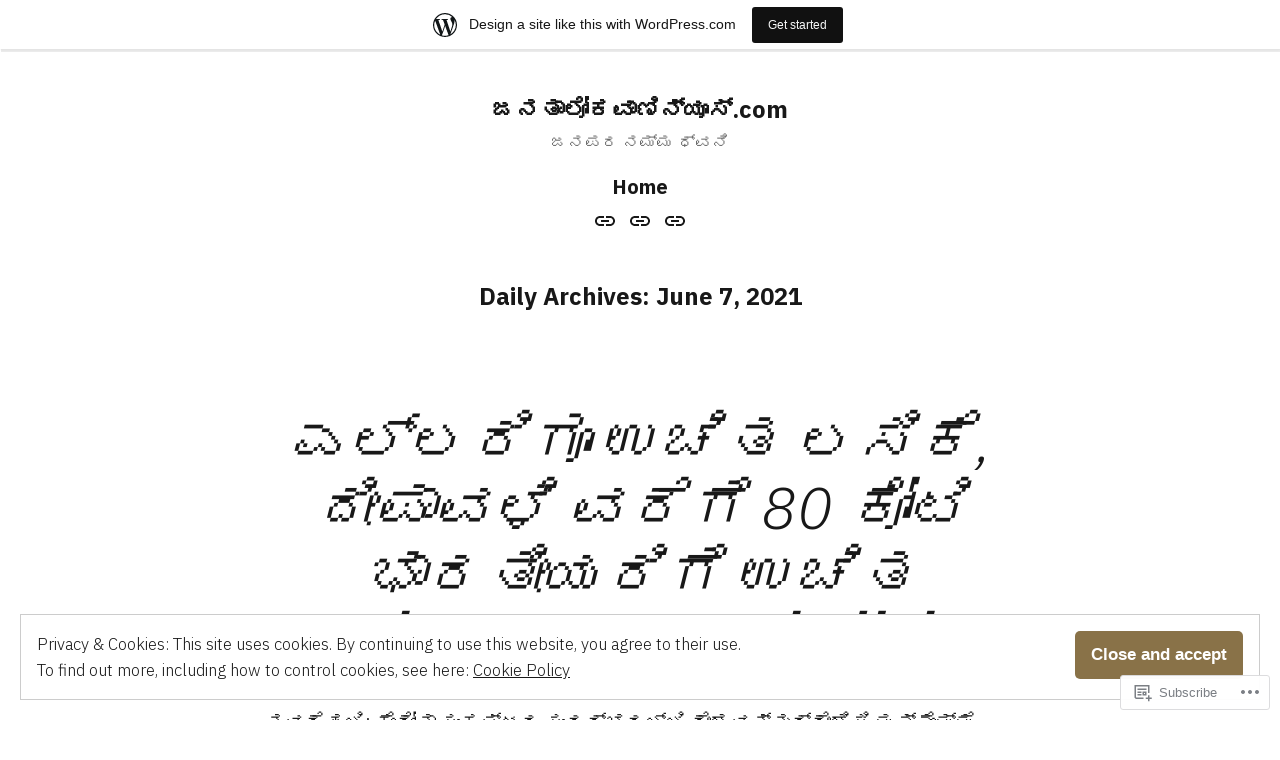

--- FILE ---
content_type: text/html; charset=UTF-8
request_url: https://janathalokavani.news.blog/2021/06/07/
body_size: 24928
content:
<!doctype html>
<html lang="en">
<head>
	<meta charset="UTF-8" />
	<meta name="viewport" content="width=device-width, initial-scale=1" />
	<link rel="profile" href="https://gmpg.org/xfn/11" />
	<title>June 7, 2021 &#8211; ಜನತಾಲೋಕವಾಣಿನ್ಯೂಸ್.com</title>
<meta name='robots' content='max-image-preview:large' />

<!-- Async WordPress.com Remote Login -->
<script id="wpcom_remote_login_js">
var wpcom_remote_login_extra_auth = '';
function wpcom_remote_login_remove_dom_node_id( element_id ) {
	var dom_node = document.getElementById( element_id );
	if ( dom_node ) { dom_node.parentNode.removeChild( dom_node ); }
}
function wpcom_remote_login_remove_dom_node_classes( class_name ) {
	var dom_nodes = document.querySelectorAll( '.' + class_name );
	for ( var i = 0; i < dom_nodes.length; i++ ) {
		dom_nodes[ i ].parentNode.removeChild( dom_nodes[ i ] );
	}
}
function wpcom_remote_login_final_cleanup() {
	wpcom_remote_login_remove_dom_node_classes( "wpcom_remote_login_msg" );
	wpcom_remote_login_remove_dom_node_id( "wpcom_remote_login_key" );
	wpcom_remote_login_remove_dom_node_id( "wpcom_remote_login_validate" );
	wpcom_remote_login_remove_dom_node_id( "wpcom_remote_login_js" );
	wpcom_remote_login_remove_dom_node_id( "wpcom_request_access_iframe" );
	wpcom_remote_login_remove_dom_node_id( "wpcom_request_access_styles" );
}

// Watch for messages back from the remote login
window.addEventListener( "message", function( e ) {
	if ( e.origin === "https://r-login.wordpress.com" ) {
		var data = {};
		try {
			data = JSON.parse( e.data );
		} catch( e ) {
			wpcom_remote_login_final_cleanup();
			return;
		}

		if ( data.msg === 'LOGIN' ) {
			// Clean up the login check iframe
			wpcom_remote_login_remove_dom_node_id( "wpcom_remote_login_key" );

			var id_regex = new RegExp( /^[0-9]+$/ );
			var token_regex = new RegExp( /^.*|.*|.*$/ );
			if (
				token_regex.test( data.token )
				&& id_regex.test( data.wpcomid )
			) {
				// We have everything we need to ask for a login
				var script = document.createElement( "script" );
				script.setAttribute( "id", "wpcom_remote_login_validate" );
				script.src = '/remote-login.php?wpcom_remote_login=validate'
					+ '&wpcomid=' + data.wpcomid
					+ '&token=' + encodeURIComponent( data.token )
					+ '&host=' + window.location.protocol
					+ '//' + window.location.hostname
					+ '&postid=1087'
					+ '&is_singular=';
				document.body.appendChild( script );
			}

			return;
		}

		// Safari ITP, not logged in, so redirect
		if ( data.msg === 'LOGIN-REDIRECT' ) {
			window.location = 'https://wordpress.com/log-in?redirect_to=' + window.location.href;
			return;
		}

		// Safari ITP, storage access failed, remove the request
		if ( data.msg === 'LOGIN-REMOVE' ) {
			var css_zap = 'html { -webkit-transition: margin-top 1s; transition: margin-top 1s; } /* 9001 */ html { margin-top: 0 !important; } * html body { margin-top: 0 !important; } @media screen and ( max-width: 782px ) { html { margin-top: 0 !important; } * html body { margin-top: 0 !important; } }';
			var style_zap = document.createElement( 'style' );
			style_zap.type = 'text/css';
			style_zap.appendChild( document.createTextNode( css_zap ) );
			document.body.appendChild( style_zap );

			var e = document.getElementById( 'wpcom_request_access_iframe' );
			e.parentNode.removeChild( e );

			document.cookie = 'wordpress_com_login_access=denied; path=/; max-age=31536000';

			return;
		}

		// Safari ITP
		if ( data.msg === 'REQUEST_ACCESS' ) {
			console.log( 'request access: safari' );

			// Check ITP iframe enable/disable knob
			if ( wpcom_remote_login_extra_auth !== 'safari_itp_iframe' ) {
				return;
			}

			// If we are in a "private window" there is no ITP.
			var private_window = false;
			try {
				var opendb = window.openDatabase( null, null, null, null );
			} catch( e ) {
				private_window = true;
			}

			if ( private_window ) {
				console.log( 'private window' );
				return;
			}

			var iframe = document.createElement( 'iframe' );
			iframe.id = 'wpcom_request_access_iframe';
			iframe.setAttribute( 'scrolling', 'no' );
			iframe.setAttribute( 'sandbox', 'allow-storage-access-by-user-activation allow-scripts allow-same-origin allow-top-navigation-by-user-activation' );
			iframe.src = 'https://r-login.wordpress.com/remote-login.php?wpcom_remote_login=request_access&origin=' + encodeURIComponent( data.origin ) + '&wpcomid=' + encodeURIComponent( data.wpcomid );

			var css = 'html { -webkit-transition: margin-top 1s; transition: margin-top 1s; } /* 9001 */ html { margin-top: 46px !important; } * html body { margin-top: 46px !important; } @media screen and ( max-width: 660px ) { html { margin-top: 71px !important; } * html body { margin-top: 71px !important; } #wpcom_request_access_iframe { display: block; height: 71px !important; } } #wpcom_request_access_iframe { border: 0px; height: 46px; position: fixed; top: 0; left: 0; width: 100%; min-width: 100%; z-index: 99999; background: #23282d; } ';

			var style = document.createElement( 'style' );
			style.type = 'text/css';
			style.id = 'wpcom_request_access_styles';
			style.appendChild( document.createTextNode( css ) );
			document.body.appendChild( style );

			document.body.appendChild( iframe );
		}

		if ( data.msg === 'DONE' ) {
			wpcom_remote_login_final_cleanup();
		}
	}
}, false );

// Inject the remote login iframe after the page has had a chance to load
// more critical resources
window.addEventListener( "DOMContentLoaded", function( e ) {
	var iframe = document.createElement( "iframe" );
	iframe.style.display = "none";
	iframe.setAttribute( "scrolling", "no" );
	iframe.setAttribute( "id", "wpcom_remote_login_key" );
	iframe.src = "https://r-login.wordpress.com/remote-login.php"
		+ "?wpcom_remote_login=key"
		+ "&origin=aHR0cHM6Ly9qYW5hdGhhbG9rYXZhbmkubmV3cy5ibG9n"
		+ "&wpcomid=178300368"
		+ "&time=" + Math.floor( Date.now() / 1000 );
	document.body.appendChild( iframe );
}, false );
</script>
<link rel='dns-prefetch' href='//s0.wp.com' />
<link rel='dns-prefetch' href='//fonts-api.wp.com' />
<link rel="alternate" type="application/rss+xml" title="ಜನತಾಲೋಕವಾಣಿನ್ಯೂಸ್.com &raquo; Feed" href="https://janathalokavani.news.blog/feed/" />
<link rel="alternate" type="application/rss+xml" title="ಜನತಾಲೋಕವಾಣಿನ್ಯೂಸ್.com &raquo; Comments Feed" href="https://janathalokavani.news.blog/comments/feed/" />
	<script type="text/javascript">
		/* <![CDATA[ */
		function addLoadEvent(func) {
			var oldonload = window.onload;
			if (typeof window.onload != 'function') {
				window.onload = func;
			} else {
				window.onload = function () {
					oldonload();
					func();
				}
			}
		}
		/* ]]> */
	</script>
	<link crossorigin='anonymous' rel='stylesheet' id='all-css-0-1' href='/_static/??/wp-content/mu-plugins/widgets/eu-cookie-law/templates/style.css,/wp-content/blog-plugins/marketing-bar/css/marketing-bar.css?m=1761640963j&cssminify=yes' type='text/css' media='all' />
<style id='wp-emoji-styles-inline-css'>

	img.wp-smiley, img.emoji {
		display: inline !important;
		border: none !important;
		box-shadow: none !important;
		height: 1em !important;
		width: 1em !important;
		margin: 0 0.07em !important;
		vertical-align: -0.1em !important;
		background: none !important;
		padding: 0 !important;
	}
/*# sourceURL=wp-emoji-styles-inline-css */
</style>
<link crossorigin='anonymous' rel='stylesheet' id='all-css-2-1' href='/wp-content/plugins/gutenberg-core/v22.2.0/build/styles/block-library/style.css?m=1764855221i&cssminify=yes' type='text/css' media='all' />
<style id='wp-block-library-inline-css'>
.has-text-align-justify {
	text-align:justify;
}
.has-text-align-justify{text-align:justify;}

/*# sourceURL=wp-block-library-inline-css */
</style><style id='wp-block-paragraph-inline-css'>
.is-small-text{font-size:.875em}.is-regular-text{font-size:1em}.is-large-text{font-size:2.25em}.is-larger-text{font-size:3em}.has-drop-cap:not(:focus):first-letter{float:left;font-size:8.4em;font-style:normal;font-weight:100;line-height:.68;margin:.05em .1em 0 0;text-transform:uppercase}body.rtl .has-drop-cap:not(:focus):first-letter{float:none;margin-left:.1em}p.has-drop-cap.has-background{overflow:hidden}:root :where(p.has-background){padding:1.25em 2.375em}:where(p.has-text-color:not(.has-link-color)) a{color:inherit}p.has-text-align-left[style*="writing-mode:vertical-lr"],p.has-text-align-right[style*="writing-mode:vertical-rl"]{rotate:180deg}
/*# sourceURL=/wp-content/plugins/gutenberg-core/v22.2.0/build/styles/block-library/paragraph/style.css */
</style>
<style id='global-styles-inline-css'>
:root{--wp--preset--aspect-ratio--square: 1;--wp--preset--aspect-ratio--4-3: 4/3;--wp--preset--aspect-ratio--3-4: 3/4;--wp--preset--aspect-ratio--3-2: 3/2;--wp--preset--aspect-ratio--2-3: 2/3;--wp--preset--aspect-ratio--16-9: 16/9;--wp--preset--aspect-ratio--9-16: 9/16;--wp--preset--color--black: #000000;--wp--preset--color--cyan-bluish-gray: #abb8c3;--wp--preset--color--white: #ffffff;--wp--preset--color--pale-pink: #f78da7;--wp--preset--color--vivid-red: #cf2e2e;--wp--preset--color--luminous-vivid-orange: #ff6900;--wp--preset--color--luminous-vivid-amber: #fcb900;--wp--preset--color--light-green-cyan: #7bdcb5;--wp--preset--color--vivid-green-cyan: #00d084;--wp--preset--color--pale-cyan-blue: #8ed1fc;--wp--preset--color--vivid-cyan-blue: #0693e3;--wp--preset--color--vivid-purple: #9b51e0;--wp--preset--color--primary: #897248;--wp--preset--color--secondary: #c4493f;--wp--preset--color--background: #FFFFFF;--wp--preset--color--foreground: #181818;--wp--preset--color--foreground-light: #686868;--wp--preset--color--foreground-dark: #020202;--wp--preset--gradient--vivid-cyan-blue-to-vivid-purple: linear-gradient(135deg,rgb(6,147,227) 0%,rgb(155,81,224) 100%);--wp--preset--gradient--light-green-cyan-to-vivid-green-cyan: linear-gradient(135deg,rgb(122,220,180) 0%,rgb(0,208,130) 100%);--wp--preset--gradient--luminous-vivid-amber-to-luminous-vivid-orange: linear-gradient(135deg,rgb(252,185,0) 0%,rgb(255,105,0) 100%);--wp--preset--gradient--luminous-vivid-orange-to-vivid-red: linear-gradient(135deg,rgb(255,105,0) 0%,rgb(207,46,46) 100%);--wp--preset--gradient--very-light-gray-to-cyan-bluish-gray: linear-gradient(135deg,rgb(238,238,238) 0%,rgb(169,184,195) 100%);--wp--preset--gradient--cool-to-warm-spectrum: linear-gradient(135deg,rgb(74,234,220) 0%,rgb(151,120,209) 20%,rgb(207,42,186) 40%,rgb(238,44,130) 60%,rgb(251,105,98) 80%,rgb(254,248,76) 100%);--wp--preset--gradient--blush-light-purple: linear-gradient(135deg,rgb(255,206,236) 0%,rgb(152,150,240) 100%);--wp--preset--gradient--blush-bordeaux: linear-gradient(135deg,rgb(254,205,165) 0%,rgb(254,45,45) 50%,rgb(107,0,62) 100%);--wp--preset--gradient--luminous-dusk: linear-gradient(135deg,rgb(255,203,112) 0%,rgb(199,81,192) 50%,rgb(65,88,208) 100%);--wp--preset--gradient--pale-ocean: linear-gradient(135deg,rgb(255,245,203) 0%,rgb(182,227,212) 50%,rgb(51,167,181) 100%);--wp--preset--gradient--electric-grass: linear-gradient(135deg,rgb(202,248,128) 0%,rgb(113,206,126) 100%);--wp--preset--gradient--midnight: linear-gradient(135deg,rgb(2,3,129) 0%,rgb(40,116,252) 100%);--wp--preset--font-size--small: 16.6px;--wp--preset--font-size--medium: 20px;--wp--preset--font-size--large: 28.8px;--wp--preset--font-size--x-large: 42px;--wp--preset--font-size--normal: 20px;--wp--preset--font-size--huge: 34.56px;--wp--preset--font-family--albert-sans: 'Albert Sans', sans-serif;--wp--preset--font-family--alegreya: Alegreya, serif;--wp--preset--font-family--arvo: Arvo, serif;--wp--preset--font-family--bodoni-moda: 'Bodoni Moda', serif;--wp--preset--font-family--bricolage-grotesque: 'Bricolage Grotesque', sans-serif;--wp--preset--font-family--cabin: Cabin, sans-serif;--wp--preset--font-family--chivo: Chivo, sans-serif;--wp--preset--font-family--commissioner: Commissioner, sans-serif;--wp--preset--font-family--cormorant: Cormorant, serif;--wp--preset--font-family--courier-prime: 'Courier Prime', monospace;--wp--preset--font-family--crimson-pro: 'Crimson Pro', serif;--wp--preset--font-family--dm-mono: 'DM Mono', monospace;--wp--preset--font-family--dm-sans: 'DM Sans', sans-serif;--wp--preset--font-family--dm-serif-display: 'DM Serif Display', serif;--wp--preset--font-family--domine: Domine, serif;--wp--preset--font-family--eb-garamond: 'EB Garamond', serif;--wp--preset--font-family--epilogue: Epilogue, sans-serif;--wp--preset--font-family--fahkwang: Fahkwang, sans-serif;--wp--preset--font-family--figtree: Figtree, sans-serif;--wp--preset--font-family--fira-sans: 'Fira Sans', sans-serif;--wp--preset--font-family--fjalla-one: 'Fjalla One', sans-serif;--wp--preset--font-family--fraunces: Fraunces, serif;--wp--preset--font-family--gabarito: Gabarito, system-ui;--wp--preset--font-family--ibm-plex-mono: 'IBM Plex Mono', monospace;--wp--preset--font-family--ibm-plex-sans: 'IBM Plex Sans', sans-serif;--wp--preset--font-family--ibarra-real-nova: 'Ibarra Real Nova', serif;--wp--preset--font-family--instrument-serif: 'Instrument Serif', serif;--wp--preset--font-family--inter: Inter, sans-serif;--wp--preset--font-family--josefin-sans: 'Josefin Sans', sans-serif;--wp--preset--font-family--jost: Jost, sans-serif;--wp--preset--font-family--libre-baskerville: 'Libre Baskerville', serif;--wp--preset--font-family--libre-franklin: 'Libre Franklin', sans-serif;--wp--preset--font-family--literata: Literata, serif;--wp--preset--font-family--lora: Lora, serif;--wp--preset--font-family--merriweather: Merriweather, serif;--wp--preset--font-family--montserrat: Montserrat, sans-serif;--wp--preset--font-family--newsreader: Newsreader, serif;--wp--preset--font-family--noto-sans-mono: 'Noto Sans Mono', sans-serif;--wp--preset--font-family--nunito: Nunito, sans-serif;--wp--preset--font-family--open-sans: 'Open Sans', sans-serif;--wp--preset--font-family--overpass: Overpass, sans-serif;--wp--preset--font-family--pt-serif: 'PT Serif', serif;--wp--preset--font-family--petrona: Petrona, serif;--wp--preset--font-family--piazzolla: Piazzolla, serif;--wp--preset--font-family--playfair-display: 'Playfair Display', serif;--wp--preset--font-family--plus-jakarta-sans: 'Plus Jakarta Sans', sans-serif;--wp--preset--font-family--poppins: Poppins, sans-serif;--wp--preset--font-family--raleway: Raleway, sans-serif;--wp--preset--font-family--roboto: Roboto, sans-serif;--wp--preset--font-family--roboto-slab: 'Roboto Slab', serif;--wp--preset--font-family--rubik: Rubik, sans-serif;--wp--preset--font-family--rufina: Rufina, serif;--wp--preset--font-family--sora: Sora, sans-serif;--wp--preset--font-family--source-sans-3: 'Source Sans 3', sans-serif;--wp--preset--font-family--source-serif-4: 'Source Serif 4', serif;--wp--preset--font-family--space-mono: 'Space Mono', monospace;--wp--preset--font-family--syne: Syne, sans-serif;--wp--preset--font-family--texturina: Texturina, serif;--wp--preset--font-family--urbanist: Urbanist, sans-serif;--wp--preset--font-family--work-sans: 'Work Sans', sans-serif;--wp--preset--spacing--20: 0.44rem;--wp--preset--spacing--30: 0.67rem;--wp--preset--spacing--40: 1rem;--wp--preset--spacing--50: 1.5rem;--wp--preset--spacing--60: 2.25rem;--wp--preset--spacing--70: 3.38rem;--wp--preset--spacing--80: 5.06rem;--wp--preset--shadow--natural: 6px 6px 9px rgba(0, 0, 0, 0.2);--wp--preset--shadow--deep: 12px 12px 50px rgba(0, 0, 0, 0.4);--wp--preset--shadow--sharp: 6px 6px 0px rgba(0, 0, 0, 0.2);--wp--preset--shadow--outlined: 6px 6px 0px -3px rgb(255, 255, 255), 6px 6px rgb(0, 0, 0);--wp--preset--shadow--crisp: 6px 6px 0px rgb(0, 0, 0);}:root :where(.is-layout-flow) > :first-child{margin-block-start: 0;}:root :where(.is-layout-flow) > :last-child{margin-block-end: 0;}:root :where(.is-layout-flow) > *{margin-block-start: 24px;margin-block-end: 0;}:root :where(.is-layout-constrained) > :first-child{margin-block-start: 0;}:root :where(.is-layout-constrained) > :last-child{margin-block-end: 0;}:root :where(.is-layout-constrained) > *{margin-block-start: 24px;margin-block-end: 0;}:root :where(.is-layout-flex){gap: 24px;}:root :where(.is-layout-grid){gap: 24px;}body .is-layout-flex{display: flex;}.is-layout-flex{flex-wrap: wrap;align-items: center;}.is-layout-flex > :is(*, div){margin: 0;}body .is-layout-grid{display: grid;}.is-layout-grid > :is(*, div){margin: 0;}.has-black-color{color: var(--wp--preset--color--black) !important;}.has-cyan-bluish-gray-color{color: var(--wp--preset--color--cyan-bluish-gray) !important;}.has-white-color{color: var(--wp--preset--color--white) !important;}.has-pale-pink-color{color: var(--wp--preset--color--pale-pink) !important;}.has-vivid-red-color{color: var(--wp--preset--color--vivid-red) !important;}.has-luminous-vivid-orange-color{color: var(--wp--preset--color--luminous-vivid-orange) !important;}.has-luminous-vivid-amber-color{color: var(--wp--preset--color--luminous-vivid-amber) !important;}.has-light-green-cyan-color{color: var(--wp--preset--color--light-green-cyan) !important;}.has-vivid-green-cyan-color{color: var(--wp--preset--color--vivid-green-cyan) !important;}.has-pale-cyan-blue-color{color: var(--wp--preset--color--pale-cyan-blue) !important;}.has-vivid-cyan-blue-color{color: var(--wp--preset--color--vivid-cyan-blue) !important;}.has-vivid-purple-color{color: var(--wp--preset--color--vivid-purple) !important;}.has-primary-color{color: var(--wp--preset--color--primary) !important;}.has-secondary-color{color: var(--wp--preset--color--secondary) !important;}.has-background-color{color: var(--wp--preset--color--background) !important;}.has-foreground-color{color: var(--wp--preset--color--foreground) !important;}.has-foreground-light-color{color: var(--wp--preset--color--foreground-light) !important;}.has-foreground-dark-color{color: var(--wp--preset--color--foreground-dark) !important;}.has-black-background-color{background-color: var(--wp--preset--color--black) !important;}.has-cyan-bluish-gray-background-color{background-color: var(--wp--preset--color--cyan-bluish-gray) !important;}.has-white-background-color{background-color: var(--wp--preset--color--white) !important;}.has-pale-pink-background-color{background-color: var(--wp--preset--color--pale-pink) !important;}.has-vivid-red-background-color{background-color: var(--wp--preset--color--vivid-red) !important;}.has-luminous-vivid-orange-background-color{background-color: var(--wp--preset--color--luminous-vivid-orange) !important;}.has-luminous-vivid-amber-background-color{background-color: var(--wp--preset--color--luminous-vivid-amber) !important;}.has-light-green-cyan-background-color{background-color: var(--wp--preset--color--light-green-cyan) !important;}.has-vivid-green-cyan-background-color{background-color: var(--wp--preset--color--vivid-green-cyan) !important;}.has-pale-cyan-blue-background-color{background-color: var(--wp--preset--color--pale-cyan-blue) !important;}.has-vivid-cyan-blue-background-color{background-color: var(--wp--preset--color--vivid-cyan-blue) !important;}.has-vivid-purple-background-color{background-color: var(--wp--preset--color--vivid-purple) !important;}.has-primary-background-color{background-color: var(--wp--preset--color--primary) !important;}.has-secondary-background-color{background-color: var(--wp--preset--color--secondary) !important;}.has-background-background-color{background-color: var(--wp--preset--color--background) !important;}.has-foreground-background-color{background-color: var(--wp--preset--color--foreground) !important;}.has-foreground-light-background-color{background-color: var(--wp--preset--color--foreground-light) !important;}.has-foreground-dark-background-color{background-color: var(--wp--preset--color--foreground-dark) !important;}.has-black-border-color{border-color: var(--wp--preset--color--black) !important;}.has-cyan-bluish-gray-border-color{border-color: var(--wp--preset--color--cyan-bluish-gray) !important;}.has-white-border-color{border-color: var(--wp--preset--color--white) !important;}.has-pale-pink-border-color{border-color: var(--wp--preset--color--pale-pink) !important;}.has-vivid-red-border-color{border-color: var(--wp--preset--color--vivid-red) !important;}.has-luminous-vivid-orange-border-color{border-color: var(--wp--preset--color--luminous-vivid-orange) !important;}.has-luminous-vivid-amber-border-color{border-color: var(--wp--preset--color--luminous-vivid-amber) !important;}.has-light-green-cyan-border-color{border-color: var(--wp--preset--color--light-green-cyan) !important;}.has-vivid-green-cyan-border-color{border-color: var(--wp--preset--color--vivid-green-cyan) !important;}.has-pale-cyan-blue-border-color{border-color: var(--wp--preset--color--pale-cyan-blue) !important;}.has-vivid-cyan-blue-border-color{border-color: var(--wp--preset--color--vivid-cyan-blue) !important;}.has-vivid-purple-border-color{border-color: var(--wp--preset--color--vivid-purple) !important;}.has-primary-border-color{border-color: var(--wp--preset--color--primary) !important;}.has-secondary-border-color{border-color: var(--wp--preset--color--secondary) !important;}.has-background-border-color{border-color: var(--wp--preset--color--background) !important;}.has-foreground-border-color{border-color: var(--wp--preset--color--foreground) !important;}.has-foreground-light-border-color{border-color: var(--wp--preset--color--foreground-light) !important;}.has-foreground-dark-border-color{border-color: var(--wp--preset--color--foreground-dark) !important;}.has-vivid-cyan-blue-to-vivid-purple-gradient-background{background: var(--wp--preset--gradient--vivid-cyan-blue-to-vivid-purple) !important;}.has-light-green-cyan-to-vivid-green-cyan-gradient-background{background: var(--wp--preset--gradient--light-green-cyan-to-vivid-green-cyan) !important;}.has-luminous-vivid-amber-to-luminous-vivid-orange-gradient-background{background: var(--wp--preset--gradient--luminous-vivid-amber-to-luminous-vivid-orange) !important;}.has-luminous-vivid-orange-to-vivid-red-gradient-background{background: var(--wp--preset--gradient--luminous-vivid-orange-to-vivid-red) !important;}.has-very-light-gray-to-cyan-bluish-gray-gradient-background{background: var(--wp--preset--gradient--very-light-gray-to-cyan-bluish-gray) !important;}.has-cool-to-warm-spectrum-gradient-background{background: var(--wp--preset--gradient--cool-to-warm-spectrum) !important;}.has-blush-light-purple-gradient-background{background: var(--wp--preset--gradient--blush-light-purple) !important;}.has-blush-bordeaux-gradient-background{background: var(--wp--preset--gradient--blush-bordeaux) !important;}.has-luminous-dusk-gradient-background{background: var(--wp--preset--gradient--luminous-dusk) !important;}.has-pale-ocean-gradient-background{background: var(--wp--preset--gradient--pale-ocean) !important;}.has-electric-grass-gradient-background{background: var(--wp--preset--gradient--electric-grass) !important;}.has-midnight-gradient-background{background: var(--wp--preset--gradient--midnight) !important;}.has-small-font-size{font-size: var(--wp--preset--font-size--small) !important;}.has-medium-font-size{font-size: var(--wp--preset--font-size--medium) !important;}.has-large-font-size{font-size: var(--wp--preset--font-size--large) !important;}.has-x-large-font-size{font-size: var(--wp--preset--font-size--x-large) !important;}.has-normal-font-size{font-size: var(--wp--preset--font-size--normal) !important;}.has-huge-font-size{font-size: var(--wp--preset--font-size--huge) !important;}.has-albert-sans-font-family{font-family: var(--wp--preset--font-family--albert-sans) !important;}.has-alegreya-font-family{font-family: var(--wp--preset--font-family--alegreya) !important;}.has-arvo-font-family{font-family: var(--wp--preset--font-family--arvo) !important;}.has-bodoni-moda-font-family{font-family: var(--wp--preset--font-family--bodoni-moda) !important;}.has-bricolage-grotesque-font-family{font-family: var(--wp--preset--font-family--bricolage-grotesque) !important;}.has-cabin-font-family{font-family: var(--wp--preset--font-family--cabin) !important;}.has-chivo-font-family{font-family: var(--wp--preset--font-family--chivo) !important;}.has-commissioner-font-family{font-family: var(--wp--preset--font-family--commissioner) !important;}.has-cormorant-font-family{font-family: var(--wp--preset--font-family--cormorant) !important;}.has-courier-prime-font-family{font-family: var(--wp--preset--font-family--courier-prime) !important;}.has-crimson-pro-font-family{font-family: var(--wp--preset--font-family--crimson-pro) !important;}.has-dm-mono-font-family{font-family: var(--wp--preset--font-family--dm-mono) !important;}.has-dm-sans-font-family{font-family: var(--wp--preset--font-family--dm-sans) !important;}.has-dm-serif-display-font-family{font-family: var(--wp--preset--font-family--dm-serif-display) !important;}.has-domine-font-family{font-family: var(--wp--preset--font-family--domine) !important;}.has-eb-garamond-font-family{font-family: var(--wp--preset--font-family--eb-garamond) !important;}.has-epilogue-font-family{font-family: var(--wp--preset--font-family--epilogue) !important;}.has-fahkwang-font-family{font-family: var(--wp--preset--font-family--fahkwang) !important;}.has-figtree-font-family{font-family: var(--wp--preset--font-family--figtree) !important;}.has-fira-sans-font-family{font-family: var(--wp--preset--font-family--fira-sans) !important;}.has-fjalla-one-font-family{font-family: var(--wp--preset--font-family--fjalla-one) !important;}.has-fraunces-font-family{font-family: var(--wp--preset--font-family--fraunces) !important;}.has-gabarito-font-family{font-family: var(--wp--preset--font-family--gabarito) !important;}.has-ibm-plex-mono-font-family{font-family: var(--wp--preset--font-family--ibm-plex-mono) !important;}.has-ibm-plex-sans-font-family{font-family: var(--wp--preset--font-family--ibm-plex-sans) !important;}.has-ibarra-real-nova-font-family{font-family: var(--wp--preset--font-family--ibarra-real-nova) !important;}.has-instrument-serif-font-family{font-family: var(--wp--preset--font-family--instrument-serif) !important;}.has-inter-font-family{font-family: var(--wp--preset--font-family--inter) !important;}.has-josefin-sans-font-family{font-family: var(--wp--preset--font-family--josefin-sans) !important;}.has-jost-font-family{font-family: var(--wp--preset--font-family--jost) !important;}.has-libre-baskerville-font-family{font-family: var(--wp--preset--font-family--libre-baskerville) !important;}.has-libre-franklin-font-family{font-family: var(--wp--preset--font-family--libre-franklin) !important;}.has-literata-font-family{font-family: var(--wp--preset--font-family--literata) !important;}.has-lora-font-family{font-family: var(--wp--preset--font-family--lora) !important;}.has-merriweather-font-family{font-family: var(--wp--preset--font-family--merriweather) !important;}.has-montserrat-font-family{font-family: var(--wp--preset--font-family--montserrat) !important;}.has-newsreader-font-family{font-family: var(--wp--preset--font-family--newsreader) !important;}.has-noto-sans-mono-font-family{font-family: var(--wp--preset--font-family--noto-sans-mono) !important;}.has-nunito-font-family{font-family: var(--wp--preset--font-family--nunito) !important;}.has-open-sans-font-family{font-family: var(--wp--preset--font-family--open-sans) !important;}.has-overpass-font-family{font-family: var(--wp--preset--font-family--overpass) !important;}.has-pt-serif-font-family{font-family: var(--wp--preset--font-family--pt-serif) !important;}.has-petrona-font-family{font-family: var(--wp--preset--font-family--petrona) !important;}.has-piazzolla-font-family{font-family: var(--wp--preset--font-family--piazzolla) !important;}.has-playfair-display-font-family{font-family: var(--wp--preset--font-family--playfair-display) !important;}.has-plus-jakarta-sans-font-family{font-family: var(--wp--preset--font-family--plus-jakarta-sans) !important;}.has-poppins-font-family{font-family: var(--wp--preset--font-family--poppins) !important;}.has-raleway-font-family{font-family: var(--wp--preset--font-family--raleway) !important;}.has-roboto-font-family{font-family: var(--wp--preset--font-family--roboto) !important;}.has-roboto-slab-font-family{font-family: var(--wp--preset--font-family--roboto-slab) !important;}.has-rubik-font-family{font-family: var(--wp--preset--font-family--rubik) !important;}.has-rufina-font-family{font-family: var(--wp--preset--font-family--rufina) !important;}.has-sora-font-family{font-family: var(--wp--preset--font-family--sora) !important;}.has-source-sans-3-font-family{font-family: var(--wp--preset--font-family--source-sans-3) !important;}.has-source-serif-4-font-family{font-family: var(--wp--preset--font-family--source-serif-4) !important;}.has-space-mono-font-family{font-family: var(--wp--preset--font-family--space-mono) !important;}.has-syne-font-family{font-family: var(--wp--preset--font-family--syne) !important;}.has-texturina-font-family{font-family: var(--wp--preset--font-family--texturina) !important;}.has-urbanist-font-family{font-family: var(--wp--preset--font-family--urbanist) !important;}.has-work-sans-font-family{font-family: var(--wp--preset--font-family--work-sans) !important;}
/*# sourceURL=global-styles-inline-css */
</style>

<style id='classic-theme-styles-inline-css'>
/*! This file is auto-generated */
.wp-block-button__link{color:#fff;background-color:#32373c;border-radius:9999px;box-shadow:none;text-decoration:none;padding:calc(.667em + 2px) calc(1.333em + 2px);font-size:1.125em}.wp-block-file__button{background:#32373c;color:#fff;text-decoration:none}
/*# sourceURL=/wp-includes/css/classic-themes.min.css */
</style>
<link crossorigin='anonymous' rel='stylesheet' id='all-css-4-1' href='/_static/??-eJx9jEEOAiEQBD/kQECjeDC+ZWEnijIwYWA3/l72op689KFTVXplCCU3zE1z6reYRYfiUwlP0VYZpwxIJE4IFRd10HOU9iFA2iuhCiI7/ROiDt9WxfETT20jCOc4YUIa2D9t5eGA91xRBMZS7ATtPkTZvCtdzNEZt7f2fHq8Afl7R7w=&cssminify=yes' type='text/css' media='all' />
<link crossorigin='anonymous' rel='stylesheet' id='print-css-5-1' href='/wp-content/themes/pub/varia/print.css?m=1738187798i&cssminify=yes' type='text/css' media='print' />
<link crossorigin='anonymous' rel='stylesheet' id='all-css-6-1' href='/_static/??-eJx9i0EOwiAQAD8kbjSN6MH4li2uiGFZwoKkv7dNLxqNt5lkBno2TlKlVKHeiUkhtxEYpy5yBa1TpK1T3cDv8IklIITk1tT07IS/Bm4mx+ZDUig0RvEzepirN/03eRITxWENkj7E3CKGsqwXPu/swe5Pgz0OjxdY+k+3&cssminify=yes' type='text/css' media='all' />
<link rel='stylesheet' id='maywood-fonts-css' href='https://fonts-api.wp.com/css?family=IBM+Plex+Sans%3A300%2C300i%2C500%2C500i%2C700&#038;subset=latin%2Clatin-ext' media='all' />
<link crossorigin='anonymous' rel='stylesheet' id='all-css-8-1' href='/wp-content/themes/pub/maywood/style.css?m=1767294784i&cssminify=yes' type='text/css' media='all' />
<style id='jetpack-global-styles-frontend-style-inline-css'>
:root { --font-headings: unset; --font-base: unset; --font-headings-default: -apple-system,BlinkMacSystemFont,"Segoe UI",Roboto,Oxygen-Sans,Ubuntu,Cantarell,"Helvetica Neue",sans-serif; --font-base-default: -apple-system,BlinkMacSystemFont,"Segoe UI",Roboto,Oxygen-Sans,Ubuntu,Cantarell,"Helvetica Neue",sans-serif;}
/*# sourceURL=jetpack-global-styles-frontend-style-inline-css */
</style>
<link crossorigin='anonymous' rel='stylesheet' id='all-css-10-1' href='/wp-content/themes/h4/global.css?m=1420737423i&cssminify=yes' type='text/css' media='all' />
<script type="text/javascript" id="wpcom-actionbar-placeholder-js-extra">
/* <![CDATA[ */
var actionbardata = {"siteID":"178300368","postID":"0","siteURL":"https://janathalokavani.news.blog","xhrURL":"https://janathalokavani.news.blog/wp-admin/admin-ajax.php","nonce":"40de9bb5a6","isLoggedIn":"","statusMessage":"","subsEmailDefault":"instantly","proxyScriptUrl":"https://s0.wp.com/wp-content/js/wpcom-proxy-request.js?m=1513050504i&amp;ver=20211021","i18n":{"followedText":"New posts from this site will now appear in your \u003Ca href=\"https://wordpress.com/reader\"\u003EReader\u003C/a\u003E","foldBar":"Collapse this bar","unfoldBar":"Expand this bar","shortLinkCopied":"Shortlink copied to clipboard."}};
//# sourceURL=wpcom-actionbar-placeholder-js-extra
/* ]]> */
</script>
<script type="text/javascript" id="jetpack-mu-wpcom-settings-js-before">
/* <![CDATA[ */
var JETPACK_MU_WPCOM_SETTINGS = {"assetsUrl":"https://s0.wp.com/wp-content/mu-plugins/jetpack-mu-wpcom-plugin/sun/jetpack_vendor/automattic/jetpack-mu-wpcom/src/build/"};
//# sourceURL=jetpack-mu-wpcom-settings-js-before
/* ]]> */
</script>
<script crossorigin='anonymous' type='text/javascript'  src='/_static/??/wp-content/js/rlt-proxy.js,/wp-content/blog-plugins/wordads-classes/js/cmp/v2/cmp-non-gdpr.js?m=1720530689j'></script>
<script type="text/javascript" id="rlt-proxy-js-after">
/* <![CDATA[ */
	rltInitialize( {"token":null,"iframeOrigins":["https:\/\/widgets.wp.com"]} );
//# sourceURL=rlt-proxy-js-after
/* ]]> */
</script>
<link rel="EditURI" type="application/rsd+xml" title="RSD" href="https://janathalokavaninews.wordpress.com/xmlrpc.php?rsd" />
<meta name="generator" content="WordPress.com" />

<!-- Jetpack Open Graph Tags -->
<meta property="og:type" content="website" />
<meta property="og:title" content="June 7, 2021 &#8211; ಜನತಾಲೋಕವಾಣಿನ್ಯೂಸ್.com" />
<meta property="og:site_name" content="ಜನತಾಲೋಕವಾಣಿನ್ಯೂಸ್.com" />
<meta property="og:image" content="https://janathalokavani.news.blog/wp-content/uploads/2020/06/wp-1591119587821.png?w=200" />
<meta property="og:image:width" content="200" />
<meta property="og:image:height" content="200" />
<meta property="og:image:alt" content="" />
<meta property="og:locale" content="en_US" />

<!-- End Jetpack Open Graph Tags -->
<link rel="search" type="application/opensearchdescription+xml" href="https://janathalokavani.news.blog/osd.xml" title="ಜನತಾಲೋಕವಾಣಿನ್ಯೂಸ್.com" />
<link rel="search" type="application/opensearchdescription+xml" href="https://s1.wp.com/opensearch.xml" title="WordPress.com" />
<style type="text/css">.recentcomments a{display:inline !important;padding:0 !important;margin:0 !important;}</style>		<style type="text/css">
			.recentcomments a {
				display: inline !important;
				padding: 0 !important;
				margin: 0 !important;
			}

			table.recentcommentsavatartop img.avatar, table.recentcommentsavatarend img.avatar {
				border: 0px;
				margin: 0;
			}

			table.recentcommentsavatartop a, table.recentcommentsavatarend a {
				border: 0px !important;
				background-color: transparent !important;
			}

			td.recentcommentsavatarend, td.recentcommentsavatartop {
				padding: 0px 0px 1px 0px;
				margin: 0px;
			}

			td.recentcommentstextend {
				border: none !important;
				padding: 0px 0px 2px 10px;
			}

			.rtl td.recentcommentstextend {
				padding: 0px 10px 2px 0px;
			}

			td.recentcommentstexttop {
				border: none;
				padding: 0px 0px 0px 10px;
			}

			.rtl td.recentcommentstexttop {
				padding: 0px 10px 0px 0px;
			}
		</style>
		<meta name="description" content="1 post published by ಜನತಾಲೋಕವಾಣಿ.com on June 7, 2021" />
		<script type="text/javascript">

			window.doNotSellCallback = function() {

				var linkElements = [
					'a[href="https://wordpress.com/?ref=footer_blog"]',
					'a[href="https://wordpress.com/?ref=footer_website"]',
					'a[href="https://wordpress.com/?ref=vertical_footer"]',
					'a[href^="https://wordpress.com/?ref=footer_segment_"]',
				].join(',');

				var dnsLink = document.createElement( 'a' );
				dnsLink.href = 'https://wordpress.com/advertising-program-optout/';
				dnsLink.classList.add( 'do-not-sell-link' );
				dnsLink.rel = 'nofollow';
				dnsLink.style.marginLeft = '0.5em';
				dnsLink.textContent = 'Do Not Sell or Share My Personal Information';

				var creditLinks = document.querySelectorAll( linkElements );

				if ( 0 === creditLinks.length ) {
					return false;
				}

				Array.prototype.forEach.call( creditLinks, function( el ) {
					el.insertAdjacentElement( 'afterend', dnsLink );
				});

				return true;
			};

		</script>
		<link rel="icon" href="https://janathalokavani.news.blog/wp-content/uploads/2020/06/wp-1591119587821.png?w=32" sizes="32x32" />
<link rel="icon" href="https://janathalokavani.news.blog/wp-content/uploads/2020/06/wp-1591119587821.png?w=192" sizes="192x192" />
<link rel="apple-touch-icon" href="https://janathalokavani.news.blog/wp-content/uploads/2020/06/wp-1591119587821.png?w=180" />
<meta name="msapplication-TileImage" content="https://janathalokavani.news.blog/wp-content/uploads/2020/06/wp-1591119587821.png?w=270" />
<script type="text/javascript">
	window.google_analytics_uacct = "UA-52447-2";
</script>

<script type="text/javascript">
	var _gaq = _gaq || [];
	_gaq.push(['_setAccount', 'UA-52447-2']);
	_gaq.push(['_gat._anonymizeIp']);
	_gaq.push(['_setDomainName', 'none']);
	_gaq.push(['_setAllowLinker', true]);
	_gaq.push(['_initData']);
	_gaq.push(['_trackPageview']);

	(function() {
		var ga = document.createElement('script'); ga.type = 'text/javascript'; ga.async = true;
		ga.src = ('https:' == document.location.protocol ? 'https://ssl' : 'http://www') + '.google-analytics.com/ga.js';
		(document.getElementsByTagName('head')[0] || document.getElementsByTagName('body')[0]).appendChild(ga);
	})();
</script>
<link crossorigin='anonymous' rel='stylesheet' id='all-css-0-3' href='/_static/??-eJyNzMsKAjEMheEXshPqBXUhPoo4bRgytmkwCYNvbwdm487d+eDwwyIhNTZkg+pBik/ECjOaPNNrM6gz1Ja9oMJCeUJTsCZBmval9ik4JNUd/F17ECcYnUruHDW9SYxa//5oqMRr+F5v8Xw6XC/xGPfzF3aEQ7Q=&cssminify=yes' type='text/css' media='all' />
</head>

<body class="archive date wp-embed-responsive wp-theme-pubvaria wp-child-theme-pubmaywood customizer-styles-applied hfeed image-filters-enabled hide-homepage-title jetpack-reblog-enabled has-marketing-bar has-marketing-bar-theme-maywood">


<div id="page" class="site">
	<a class="skip-link screen-reader-text" href="#content">Skip to content</a>

	
<header id="masthead" class="site-header responsive-max-width has-title-and-tagline has-menu" role="banner">
	<div class="site-branding">

								<p class="site-title"><a href="https://janathalokavani.news.blog/" rel="home">ಜನತಾಲೋಕವಾಣಿನ್ಯೂಸ್.com</a></p>
			
				<p class="site-description">
				ಜನಪರ  ನಮ್ಮ ಧ್ವನಿ			</p>
	</div><!-- .site-branding -->
		<nav id="site-navigation" class="main-navigation" aria-label="Main Navigation">

		<input type="checkbox" role="button" aria-haspopup="true" id="toggle" class="hide-visually">
		<label for="toggle" id="toggle-menu" class="button">
			Menu			<span class="dropdown-icon open">+</span>
			<span class="dropdown-icon close">&times;</span>
			<span class="hide-visually expanded-text">expanded</span>
			<span class="hide-visually collapsed-text">collapsed</span>
		</label>

		<div class="menu-primary-container"><ul id="menu-primary-1" class="main-menu" aria-label="submenu"><li class="menu-item menu-item-type-custom menu-item-object-custom menu-item-6"><a href="/">Home</a></li>
</ul></div>	</nav><!-- #site-navigation -->
		<nav class="social-navigation" role="navigation" aria-label="Social Links Menu">
		<div class="menu-whatsapp-container"><ul id="menu-whatsapp" class="social-links-menu"><li id="menu-item-1698" class="menu-item menu-item-type-post_type menu-item-object-page menu-item-home menu-item-1698"><a href="https://janathalokavani.news.blog/"><span class="screen-reader-text">Home</span><svg class="svg-icon" width="24" height="24" aria-hidden="true" role="img" focusable="false" xmlns="http://www.w3.org/2000/svg" viewBox="0 0 24 24"><path d="M0 0h24v24H0z" fill="none"></path><path d="M3.9 12c0-1.71 1.39-3.1 3.1-3.1h4V7H7c-2.76 0-5 2.24-5 5s2.24 5 5 5h4v-1.9H7c-1.71 0-3.1-1.39-3.1-3.1zM8 13h8v-2H8v2zm9-6h-4v1.9h4c1.71 0 3.1 1.39 3.1 3.1s-1.39 3.1-3.1 3.1h-4V17h4c2.76 0 5-2.24 5-5s-2.24-5-5-5z"></path></svg></a></li>
<li id="menu-item-1700" class="menu-item menu-item-type-post_type menu-item-object-page current_page_parent menu-item-1700"><a href="https://janathalokavani.news.blog/blog/"><span class="screen-reader-text">Blog</span><svg class="svg-icon" width="24" height="24" aria-hidden="true" role="img" focusable="false" xmlns="http://www.w3.org/2000/svg" viewBox="0 0 24 24"><path d="M0 0h24v24H0z" fill="none"></path><path d="M3.9 12c0-1.71 1.39-3.1 3.1-3.1h4V7H7c-2.76 0-5 2.24-5 5s2.24 5 5 5h4v-1.9H7c-1.71 0-3.1-1.39-3.1-3.1zM8 13h8v-2H8v2zm9-6h-4v1.9h4c1.71 0 3.1 1.39 3.1 3.1s-1.39 3.1-3.1 3.1h-4V17h4c2.76 0 5-2.24 5-5s-2.24-5-5-5z"></path></svg></a></li>
<li id="menu-item-1701" class="menu-item menu-item-type-post_type menu-item-object-page menu-item-home menu-item-1701"><a href="https://janathalokavani.news.blog/"><span class="screen-reader-text">Home</span><svg class="svg-icon" width="24" height="24" aria-hidden="true" role="img" focusable="false" xmlns="http://www.w3.org/2000/svg" viewBox="0 0 24 24"><path d="M0 0h24v24H0z" fill="none"></path><path d="M3.9 12c0-1.71 1.39-3.1 3.1-3.1h4V7H7c-2.76 0-5 2.24-5 5s2.24 5 5 5h4v-1.9H7c-1.71 0-3.1-1.39-3.1-3.1zM8 13h8v-2H8v2zm9-6h-4v1.9h4c1.71 0 3.1 1.39 3.1 3.1s-1.39 3.1-3.1 3.1h-4V17h4c2.76 0 5-2.24 5-5s-2.24-5-5-5z"></path></svg></a></li>
</ul></div>	</nav><!-- .social-navigation -->
</header><!-- #masthead -->

	<div id="content" class="site-content">

	<section id="primary" class="content-area">
		<main id="main" class="site-main">

		
			<header class="page-header responsive-max-width">
				<h1 class="page-title">Daily Archives: <span class="page-description">June 7, 2021</span></h1>			</header><!-- .page-header -->

			
<article id="post-1087" class="post-1087 post type-post status-publish format-standard hentry category-uncategorized tag-96585315 entry">
	<header class="entry-header responsive-max-width">
		<h2 class="entry-title"><a href="https://janathalokavani.news.blog/2021/06/07/%e0%b2%8e%e0%b2%b2%e0%b3%8d%e0%b2%b2%e0%b2%b0%e0%b2%bf%e0%b2%97%e0%b3%82-%e0%b2%89%e0%b2%9a%e0%b2%bf%e0%b2%a4-%e0%b2%b2%e0%b2%b8%e0%b2%bf%e0%b2%95%e0%b3%86-%e0%b2%a6%e0%b3%80%e0%b2%aa%e0%b2%be/" rel="bookmark"><em>ಎಲ್ಲರಿಗೂ ಉಚಿತ ಲಸಿಕೆ, ದೀಪಾವಳಿ ವರೆಗೆ 80 ಕೋಟಿ ಭಾರತೀಯರಿಗೆ ಉಚಿತ ರೇಷನ್: ಪ್ರಧಾನಿ&nbsp;ಮೋದಿ</em></a></h2>	</header><!-- .entry-header -->

	
	<div class="entry-content">
		<p>ನವದೆಹಲಿ:&nbsp;ಕೊರೋನಾ ಸಂಕಷ್ಟದ ಸಂದರ್ಭದಲ್ಲಿ ದೇಶವನ್ನುದ್ದೇಶಿಸಿ ಮತ್ತೊಮ್ಮೆ ಮಾತನಾಡಿದ ಪ್ರಧಾನಿ ನರೇಂದ್ರ ಮೋದಿ, ನಮ್ಮಲ್ಲಿ ಅನೇಕರು ಪರಿವಾರದವರನ್ನು ಕಳೆದುಕೊಂಡಿದ್ದಾರೆ. ಮೃತರ ಕುಟುಂಬಕ್ಕೆ ಸಂತಾಪ ಸೂಚಿಸುತ್ತೇನೆ ಎಂದು ಹೇಳಿದ್ದಾರೆ. ಕೊರೋನಾದಂತಹ ಮಹಾಮಾರಿಯನ್ನು ಎಂದೂ ನೋಡಿರಲಿಲ್ಲ. ಎರಡನೆಯ ಅಲೆ ವಿರುದ್ಧ ಹೋರಾಡುತ್ತಿದ್ದೇವೆ. ವೆಂಟಿಲೇಟರ್, ಆಕ್ಸಿಜನ್ ಸೇರಿದಂತೆ ವೈದ್ಯಕೀಯ ಮೂಲಸೌಕರ್ಯಗಳನ್ನು ಹೆಚ್ಚಿಸಲಾಗಿದೆ. ಸಮರೋಪಾದಿಯಲ್ಲಿ ಆರೋಗ್ಯ ಕಾರ್ಯಕರ್ತರು ಕಾರ್ಯನಿರ್ವಹಿಸುತ್ತಿದ್ದಾರೆ. ದೇಶದ ಜನ ಸಂಕಷ್ಟ ಎದುರಿಸಿದ್ದಾರೆ. ಜೊತೆಗೆ ಸೋಂಕು ಹೊಡೆದೋಡಿಸಲು ಹೋರಾಟ ನಡೆಸಿದ್ದಾರೆ ಎಂದು ಹೇಳಿದ್ದಾರೆ. ಇಡೀ ಜಗತ್ತನ್ನೇ ಕೊರೋನಾ ಸೋಂಕು ಕಂಗೆಡಿಸಿದೆ. ಭಾರತ ತನ್ನ<a class="more-link" href="https://janathalokavani.news.blog/2021/06/07/%e0%b2%8e%e0%b2%b2%e0%b3%8d%e0%b2%b2%e0%b2%b0%e0%b2%bf%e0%b2%97%e0%b3%82-%e0%b2%89%e0%b2%9a%e0%b2%bf%e0%b2%a4-%e0%b2%b2%e0%b2%b8%e0%b2%bf%e0%b2%95%e0%b3%86-%e0%b2%a6%e0%b3%80%e0%b2%aa%e0%b2%be/">Continue reading <span class="screen-reader-text">&#8220;<em>ಎಲ್ಲರಿಗೂ ಉಚಿತ ಲಸಿಕೆ, ದೀಪಾವಳಿ ವರೆಗೆ 80 ಕೋಟಿ ಭಾರತೀಯರಿಗೆ ಉಚಿತ ರೇಷನ್: ಪ್ರಧಾನಿ&nbsp;ಮೋದಿ</em>&#8220;</span></a></p>
	</div><!-- .entry-content -->

	<footer class="entry-footer responsive-max-width">
		<span class="byline"><svg class="svg-icon" width="16" height="16" aria-hidden="true" role="img" focusable="false" viewBox="0 0 24 24" version="1.1" xmlns="http://www.w3.org/2000/svg" xmlns:xlink="http://www.w3.org/1999/xlink"><path d="M12 12c2.21 0 4-1.79 4-4s-1.79-4-4-4-4 1.79-4 4 1.79 4 4 4zm0 2c-2.67 0-8 1.34-8 4v2h16v-2c0-2.66-5.33-4-8-4z"></path><path d="M0 0h24v24H0z" fill="none"></path></svg><span class="screen-reader-text">Posted by</span><span class="author vcard"><a class="url fn n" href="https://janathalokavani.news.blog/author/janathalokavani/">ಜನತಾಲೋಕವಾಣಿ.com</a></span></span><span class="posted-on"><svg class="svg-icon" width="16" height="16" aria-hidden="true" role="img" focusable="false" xmlns="http://www.w3.org/2000/svg" viewBox="0 0 24 24"><defs><path id="a" d="M0 0h24v24H0V0z"></path></defs><clipPath id="b"><use xlink:href="#a" overflow="visible"></use></clipPath><path clip-path="url(#b)" d="M12 2C6.5 2 2 6.5 2 12s4.5 10 10 10 10-4.5 10-10S17.5 2 12 2zm4.2 14.2L11 13V7h1.5v5.2l4.5 2.7-.8 1.3z"></path></svg><a href="https://janathalokavani.news.blog/2021/06/07/%e0%b2%8e%e0%b2%b2%e0%b3%8d%e0%b2%b2%e0%b2%b0%e0%b2%bf%e0%b2%97%e0%b3%82-%e0%b2%89%e0%b2%9a%e0%b2%bf%e0%b2%a4-%e0%b2%b2%e0%b2%b8%e0%b2%bf%e0%b2%95%e0%b3%86-%e0%b2%a6%e0%b3%80%e0%b2%aa%e0%b2%be/" rel="bookmark"><time class="entry-date published updated" datetime="2021-06-07T13:04:01+00:00">June 7, 2021</time></a></span><span class="cat-links"><svg class="svg-icon" width="16" height="16" aria-hidden="true" role="img" focusable="false" xmlns="http://www.w3.org/2000/svg" viewBox="0 0 24 24"><path d="M10 4H4c-1.1 0-1.99.9-1.99 2L2 18c0 1.1.9 2 2 2h16c1.1 0 2-.9 2-2V8c0-1.1-.9-2-2-2h-8l-2-2z"></path><path d="M0 0h24v24H0z" fill="none"></path></svg><span class="screen-reader-text">Posted in</span><a href="https://janathalokavani.news.blog/category/uncategorized/" rel="category tag">Uncategorized</a></span><span class="tags-links"><svg class="svg-icon" width="16" height="16" aria-hidden="true" role="img" focusable="false" xmlns="http://www.w3.org/2000/svg" viewBox="0 0 24 24"><path d="M21.41 11.58l-9-9C12.05 2.22 11.55 2 11 2H4c-1.1 0-2 .9-2 2v7c0 .55.22 1.05.59 1.42l9 9c.36.36.86.58 1.41.58.55 0 1.05-.22 1.41-.59l7-7c.37-.36.59-.86.59-1.41 0-.55-.23-1.06-.59-1.42zM5.5 7C4.67 7 4 6.33 4 5.5S4.67 4 5.5 4 7 4.67 7 5.5 6.33 7 5.5 7z"></path><path d="M0 0h24v24H0z" fill="none"></path></svg><span class="screen-reader-text">Tags:</span><a href="https://janathalokavani.news.blog/tag/%e0%b2%b0%e0%b2%be%e0%b2%b7%e0%b3%8d%e0%b2%9f%e0%b3%8d%e0%b2%b0%e0%b3%80%e0%b2%af-%e0%b2%b8%e0%b3%81%e0%b2%a6%e0%b3%8d%e0%b2%a6%e0%b2%bf%e0%b2%97%e0%b2%b3%e0%b3%81/" rel="tag">ರಾಷ್ಟ್ರೀಯ ಸುದ್ದಿಗಳು</a></span><span class="comments-link"><svg class="svg-icon" width="16" height="16" aria-hidden="true" role="img" focusable="false" viewBox="0 0 24 24" version="1.1" xmlns="http://www.w3.org/2000/svg" xmlns:xlink="http://www.w3.org/1999/xlink"><path d="M21.99 4c0-1.1-.89-2-1.99-2H4c-1.1 0-2 .9-2 2v12c0 1.1.9 2 2 2h14l4 4-.01-18z"></path><path d="M0 0h24v24H0z" fill="none"></path></svg><a href="https://janathalokavani.news.blog/2021/06/07/%e0%b2%8e%e0%b2%b2%e0%b3%8d%e0%b2%b2%e0%b2%b0%e0%b2%bf%e0%b2%97%e0%b3%82-%e0%b2%89%e0%b2%9a%e0%b2%bf%e0%b2%a4-%e0%b2%b2%e0%b2%b8%e0%b2%bf%e0%b2%95%e0%b3%86-%e0%b2%a6%e0%b3%80%e0%b2%aa%e0%b2%be/#respond">Leave a comment<span class="screen-reader-text"> on <em>ಎಲ್ಲರಿಗೂ ಉಚಿತ ಲಸಿಕೆ, ದೀಪಾವಳಿ ವರೆಗೆ 80 ಕೋಟಿ ಭಾರತೀಯರಿಗೆ ಉಚಿತ ರೇಷನ್: ಪ್ರಧಾನಿ&nbsp;ಮೋದಿ</em></span></a></span>	</footer><!-- .entry-footer -->
</article><!-- #post-${ID} -->
		</main><!-- #main -->
	</section><!-- #primary -->


	</div><!-- #content -->

	
	<footer id="colophon" class="site-footer responsive-max-width">
			
	<aside class="widget-area responsive-max-width" role="complementary" aria-label="Footer">
		<section id="tag_cloud-3" class="widget widget_tag_cloud"><h2 class="widget-title"></h2><div style="overflow: hidden;"><a href="https://janathalokavani.news.blog/category/uncategorized/" style="font-size: 100%; padding: 1px; margin: 1px;"  title="Uncategorized (1475)">Uncategorized</a> </div></section><section id="custom_html-3" class="widget_text widget widget_custom_html"><div class="textwidget custom-html-widget"></div></section><section id="google_translate_widget-3" class="widget widget_google_translate_widget"><h2 class="widget-title">Translate</h2><div id="google_translate_element"></div></section><section id="rss_links-3" class="widget widget_rss_links">
</section><section id="top-posts-3" class="widget widget_top-posts"><h2 class="widget-title">Top Posts &amp; Pages</h2><ul><li><a href="https://janathalokavani.news.blog/2020/06/05/%e0%b2%86%e0%b2%a1%e0%b3%81-%e0%b2%ae%e0%b3%81%e0%b2%9f%e0%b3%8d%e0%b2%9f%e0%b2%a6-%e0%b2%b8%e0%b3%8a%e0%b2%aa%e0%b3%8d%e0%b2%aa%e0%b2%bf%e0%b2%a8%e0%b2%b2%e0%b3%8d%e0%b2%b2%e0%b2%bf-%e0%b2%8e/" class="bump-view" data-bump-view="tp">ಆಡು ಮುಟ್ಟದ ಸೊಪ್ಪಿನಲ್ಲಿ ಎಂಥಾ ಔಷಧಿ ಗುಣಗಳಿವೆ ನಿಮಗೆ ಗೊತ್ತಾ?</a></li><li><a href="https://janathalokavani.news.blog/2020/07/05/%e0%b2%87%e0%b2%82%e0%b2%a6%e0%b2%bf%e0%b2%a8-%e0%b2%94%e0%b2%b7%e0%b2%a7%e0%b3%80%e0%b2%af-%e0%b2%b8%e0%b2%b8%e0%b3%8d%e0%b2%af%e0%b2%a6-%e0%b2%aa%e0%b2%b0%e0%b2%bf%e0%b2%9a%e0%b2%af-%e0%b2%b8/" class="bump-view" data-bump-view="tp">ಇಂದಿನ ಔಷಧೀಯ ಸಸ್ಯದ ಪರಿಚಯ : ಸರ್ಪಗಂಧಿ</a></li><li><a href="https://janathalokavani.news.blog/2020/12/13/%e0%b2%94%e0%b2%b7%e0%b2%a7%e0%b3%80%e0%b2%af-%e0%b2%b8%e0%b2%b8%e0%b3%8d%e0%b2%af-%e0%b2%aa%e0%b2%b0%e0%b2%bf%e0%b2%9a%e0%b2%af-%e0%b2%86%e0%b2%a1%e0%b3%81%e0%b2%ae%e0%b3%81%e0%b2%9f%e0%b3%8d/" class="bump-view" data-bump-view="tp">ಔಷಧೀಯ ಸಸ್ಯ ಪರಿಚಯ : ಆಡುಮುಟ್ಟದ ಸೊಪ್ಪು</a></li></ul></section><section id="blog_subscription-3" class="widget widget_blog_subscription jetpack_subscription_widget"><h2 class="widget-title"><label for="subscribe-field">Subscribe to Blog via Email</label></h2>

			<div class="wp-block-jetpack-subscriptions__container">
			<form
				action="https://subscribe.wordpress.com"
				method="post"
				accept-charset="utf-8"
				data-blog="178300368"
				data-post_access_level="everybody"
				id="subscribe-blog"
			>
				<p>Enter your email address to subscribe to this blog and receive notifications of new posts by email.</p>
				<p id="subscribe-email">
					<label
						id="subscribe-field-label"
						for="subscribe-field"
						class="screen-reader-text"
					>
						Email Address:					</label>

					<input
							type="email"
							name="email"
							autocomplete="email"
							
							style="width: 95%; padding: 1px 10px"
							placeholder="Email Address"
							value=""
							id="subscribe-field"
							required
						/>				</p>

				<p id="subscribe-submit"
									>
					<input type="hidden" name="action" value="subscribe"/>
					<input type="hidden" name="blog_id" value="178300368"/>
					<input type="hidden" name="source" value="https://janathalokavani.news.blog/2021/06/07/"/>
					<input type="hidden" name="sub-type" value="widget"/>
					<input type="hidden" name="redirect_fragment" value="subscribe-blog"/>
					<input type="hidden" id="_wpnonce" name="_wpnonce" value="432b4d0d21" />					<button type="submit"
													class="wp-block-button__link"
																	>
						Subscribe					</button>
				</p>
			</form>
							<div class="wp-block-jetpack-subscriptions__subscount">
					Join 23 other subscribers				</div>
						</div>
			
</section><section id="categories-3" class="widget widget_categories"><h2 class="widget-title">Categories</h2><form action="https://janathalokavani.news.blog" method="get"><label class="screen-reader-text" for="cat">Categories</label><select  name='cat' id='cat' class='postform'>
	<option value='-1'>Select Category</option>
	<option class="level-0" value="1">Uncategorized</option>
</select>
</form><script type="text/javascript">
/* <![CDATA[ */

( ( dropdownId ) => {
	const dropdown = document.getElementById( dropdownId );
	function onSelectChange() {
		setTimeout( () => {
			if ( 'escape' === dropdown.dataset.lastkey ) {
				return;
			}
			if ( dropdown.value && parseInt( dropdown.value ) > 0 && dropdown instanceof HTMLSelectElement ) {
				dropdown.parentElement.submit();
			}
		}, 250 );
	}
	function onKeyUp( event ) {
		if ( 'Escape' === event.key ) {
			dropdown.dataset.lastkey = 'escape';
		} else {
			delete dropdown.dataset.lastkey;
		}
	}
	function onClick() {
		delete dropdown.dataset.lastkey;
	}
	dropdown.addEventListener( 'keyup', onKeyUp );
	dropdown.addEventListener( 'click', onClick );
	dropdown.addEventListener( 'change', onSelectChange );
})( "cat" );

//# sourceURL=WP_Widget_Categories%3A%3Awidget
/* ]]> */
</script>
</section><section id="wp_tag_cloud-3" class="widget wp_widget_tag_cloud"><h2 class="widget-title">Tags</h2><a href="https://janathalokavani.news.blog/tag/viral-news-and-videos/" class="tag-cloud-link tag-link-711567303 tag-link-position-1" style="font-size: 8pt;" aria-label="viral news and videos (1 item)">viral news and videos</a>
<a href="https://janathalokavani.news.blog/tag/%e0%b2%85%e0%b2%82%e0%b2%a4%e0%b2%be%e0%b2%b0%e0%b2%be%e0%b2%b7%e0%b3%8d%e0%b2%9f%e0%b3%8d%e0%b2%b0%e0%b3%80%e0%b2%af-%e0%b2%b8%e0%b3%81%e0%b2%a6%e0%b3%8d%e0%b2%a6%e0%b2%bf/" class="tag-cloud-link tag-link-335625125 tag-link-position-2" style="font-size: 9.6666666666667pt;" aria-label="ಅಂತಾರಾಷ್ಟ್ರೀಯ ಸುದ್ದಿ (3 items)">ಅಂತಾರಾಷ್ಟ್ರೀಯ ಸುದ್ದಿ</a>
<a href="https://janathalokavani.news.blog/tag/%e0%b2%85%e0%b2%aa%e0%b2%b0%e0%b2%be%e0%b2%a7-%e0%b2%b8%e0%b3%81%e0%b2%a6%e0%b3%8d%e0%b2%a6%e0%b2%bf%e0%b2%97%e0%b2%b3%e0%b3%81/" class="tag-cloud-link tag-link-722542535 tag-link-position-3" style="font-size: 9.6666666666667pt;" aria-label="ಅಪರಾಧ ಸುದ್ದಿಗಳು (3 items)">ಅಪರಾಧ ಸುದ್ದಿಗಳು</a>
<a href="https://janathalokavani.news.blog/tag/%e0%b2%86%e0%b2%af%e0%b3%81%e0%b2%b0%e0%b3%8d%e0%b2%b5%e0%b3%87%e0%b2%a6/" class="tag-cloud-link tag-link-17781037 tag-link-position-4" style="font-size: 14.277777777778pt;" aria-label="ಆಯುರ್ವೇದ (26 items)">ಆಯುರ್ವೇದ</a>
<a href="https://janathalokavani.news.blog/tag/%e0%b2%86%e0%b2%b0%e0%b3%8b%e0%b2%97%e0%b3%8d%e0%b2%af/" class="tag-cloud-link tag-link-774956 tag-link-position-5" style="font-size: 11.333333333333pt;" aria-label="ಆರೋಗ್ಯ (7 items)">ಆರೋಗ್ಯ</a>
<a href="https://janathalokavani.news.blog/tag/%e0%b2%95%e0%b2%b0%e0%b2%be%e0%b2%b5%e0%b2%b3%e0%b2%bf-%e0%b2%b8%e0%b3%81%e0%b2%a6%e0%b3%8d%e0%b2%a6%e0%b2%bf/" class="tag-cloud-link tag-link-108129275 tag-link-position-6" style="font-size: 22pt;" aria-label="ಕರಾವಳಿ ಸುದ್ದಿ (655 items)">ಕರಾವಳಿ ಸುದ್ದಿ</a>
<a href="https://janathalokavani.news.blog/tag/%e0%b2%9c%e0%b2%97%e0%b2%a4%e0%b3%8d%e0%b2%a4%e0%b3%81/" class="tag-cloud-link tag-link-16233669 tag-link-position-7" style="font-size: 10.666666666667pt;" aria-label="ಜಗತ್ತು (5 items)">ಜಗತ್ತು</a>
<a href="https://janathalokavani.news.blog/tag/%e0%b2%9c%e0%b3%8d%e0%b2%af%e0%b3%8b%e0%b2%a4%e0%b2%bf%e0%b2%b7%e0%b3%8d%e0%b2%af/" class="tag-cloud-link tag-link-29842822 tag-link-position-8" style="font-size: 9pt;" aria-label="ಜ್ಯೋತಿಷ್ಯ (2 items)">ಜ್ಯೋತಿಷ್ಯ</a>
<a href="https://janathalokavani.news.blog/tag/%e0%b2%a4%e0%b2%82%e0%b2%a4%e0%b3%8d%e0%b2%b0%e0%b2%9c%e0%b3%8d%e0%b2%9e%e0%b2%be%e0%b2%a8/" class="tag-cloud-link tag-link-245842 tag-link-position-9" style="font-size: 9.6666666666667pt;" aria-label="ತಂತ್ರಜ್ಞಾನ (3 items)">ತಂತ್ರಜ್ಞಾನ</a>
<a href="https://janathalokavani.news.blog/tag/%e0%b2%a6%e0%b2%bf%e0%b2%a8%e0%b2%ad%e0%b2%b5%e0%b2%bf%e0%b2%b7%e0%b3%8d%e0%b2%af/" class="tag-cloud-link tag-link-453138796 tag-link-position-10" style="font-size: 18.055555555556pt;" aria-label="ದಿನಭವಿಷ್ಯ (127 items)">ದಿನಭವಿಷ್ಯ</a>
<a href="https://janathalokavani.news.blog/tag/%e0%b2%a6%e0%b2%bf%e0%b2%a8-%e0%b2%ad%e0%b2%b5%e0%b2%bf%e0%b2%b7%e0%b3%8d%e0%b2%af/" class="tag-cloud-link tag-link-453531679 tag-link-position-11" style="font-size: 14.444444444444pt;" aria-label="ದಿನ ಭವಿಷ್ಯ (28 items)">ದಿನ ಭವಿಷ್ಯ</a>
<a href="https://janathalokavani.news.blog/tag/%e0%b2%a6%e0%b3%87%e0%b2%b6/" class="tag-cloud-link tag-link-10485237 tag-link-position-12" style="font-size: 12.5pt;" aria-label="ದೇಶ (12 items)">ದೇಶ</a>
<a href="https://janathalokavani.news.blog/tag/%e0%b2%a8%e0%b2%bf%e0%b2%a7%e0%b2%a8/" class="tag-cloud-link tag-link-242350788 tag-link-position-13" style="font-size: 9pt;" aria-label="ನಿಧನ (2 items)">ನಿಧನ</a>
<a href="https://janathalokavani.news.blog/tag/%e0%b2%aa%e0%b3%8d%e0%b2%b0%e0%b2%be%e0%b2%a6%e0%b3%87%e0%b2%b6%e0%b2%bf%e0%b2%95/" class="tag-cloud-link tag-link-218299058 tag-link-position-14" style="font-size: 12.5pt;" aria-label="ಪ್ರಾದೇಶಿಕ (12 items)">ಪ್ರಾದೇಶಿಕ</a>
<a href="https://janathalokavani.news.blog/tag/%e0%b2%ac/" class="tag-cloud-link tag-link-4798023 tag-link-position-15" style="font-size: 8pt;" aria-label="ಬ (1 item)">ಬ</a>
<a href="https://janathalokavani.news.blog/tag/%e0%b2%ae%e0%b2%95%e0%b2%b0-%e0%b2%b8%e0%b2%82%e0%b2%95%e0%b3%8d%e0%b2%b0%e0%b2%be%e0%b2%82%e0%b2%a4%e0%b2%bf-%e0%b2%ab%e0%b2%b2/" class="tag-cloud-link tag-link-712378670 tag-link-position-16" style="font-size: 8pt;" aria-label="ಮಕರ ಸಂಕ್ರಾಂತಿ ಫಲ (1 item)">ಮಕರ ಸಂಕ್ರಾಂತಿ ಫಲ</a>
<a href="https://janathalokavani.news.blog/tag/%e0%b2%ae%e0%b2%be%e0%b2%b9%e0%b2%bf%e0%b2%a4%e0%b2%bf-%e0%b2%9c%e0%b3%8d%e0%b2%9e%e0%b2%be%e0%b2%a8%e0%b2%a6%e0%b3%80%e0%b2%b5%e0%b2%bf%e0%b2%97%e0%b3%86/" class="tag-cloud-link tag-link-781839897 tag-link-position-17" style="font-size: 8pt;" aria-label="ಮಾಹಿತಿ-ಜ್ಞಾನದೀವಿಗೆ (1 item)">ಮಾಹಿತಿ-ಜ್ಞಾನದೀವಿಗೆ</a>
<a href="https://janathalokavani.news.blog/tag/%e0%b2%b0%e0%b2%be%e0%b2%9c%e0%b2%95%e0%b3%80%e0%b2%af/" class="tag-cloud-link tag-link-508196 tag-link-position-18" style="font-size: 12.5pt;" aria-label="ರಾಜಕೀಯ (12 items)">ರಾಜಕೀಯ</a>
<a href="https://janathalokavani.news.blog/tag/%e0%b2%b0%e0%b2%be%e0%b2%9c%e0%b3%8d%e0%b2%af/" class="tag-cloud-link tag-link-11613609 tag-link-position-19" style="font-size: 16.611111111111pt;" aria-label="ರಾಜ್ಯ (70 items)">ರಾಜ್ಯ</a>
<a href="https://janathalokavani.news.blog/tag/%e0%b2%b0%e0%b2%be%e0%b2%b6%e0%b2%bf%e0%b2%ad%e0%b2%b5%e0%b2%bf%e0%b2%b7%e0%b3%8d%e0%b2%af/" class="tag-cloud-link tag-link-462219549 tag-link-position-20" style="font-size: 8pt;" aria-label="ರಾಶಿಭವಿಷ್ಯ (1 item)">ರಾಶಿಭವಿಷ್ಯ</a>
<a href="https://janathalokavani.news.blog/tag/%e0%b2%b0%e0%b2%be%e0%b2%b7%e0%b3%8d%e0%b2%9f%e0%b3%8d%e0%b2%b0%e0%b3%80%e0%b2%af-%e0%b2%b8%e0%b3%81%e0%b2%a6%e0%b3%8d%e0%b2%a6%e0%b2%bf%e0%b2%97%e0%b2%b3%e0%b3%81/" class="tag-cloud-link tag-link-96585315 tag-link-position-21" style="font-size: 13.333333333333pt;" aria-label="ರಾಷ್ಟ್ರೀಯ ಸುದ್ದಿಗಳು (17 items)">ರಾಷ್ಟ್ರೀಯ ಸುದ್ದಿಗಳು</a>
<a href="https://janathalokavani.news.blog/tag/%e0%b2%b5%e0%b2%be%e0%b2%a3%e0%b2%bf%e0%b2%9c%e0%b3%8d%e0%b2%af/" class="tag-cloud-link tag-link-56687049 tag-link-position-22" style="font-size: 8pt;" aria-label="ವಾಣಿಜ್ಯ (1 item)">ವಾಣಿಜ್ಯ</a>
<a href="https://janathalokavani.news.blog/tag/%e0%b2%b5%e0%b3%80%e0%b2%a1%e0%b2%bf%e0%b2%af%e0%b3%8b/" class="tag-cloud-link tag-link-16831344 tag-link-position-23" style="font-size: 8pt;" aria-label="ವೀಡಿಯೋ (1 item)">ವೀಡಿಯೋ</a>
<a href="https://janathalokavani.news.blog/tag/%e0%b2%b8%e0%b2%a8%e0%b2%be%e0%b2%a4%e0%b2%a8-%e0%b2%b9%e0%b2%bf%e0%b2%82%e0%b2%a6%e0%b3%82-%e0%b2%a7%e0%b2%b0%e0%b3%8d%e0%b2%ae/" class="tag-cloud-link tag-link-723956628 tag-link-position-24" style="font-size: 8pt;" aria-label="ಸನಾತನ ಹಿಂದೂ ಧರ್ಮ (1 item)">ಸನಾತನ ಹಿಂದೂ ಧರ್ಮ</a>
<a href="https://janathalokavani.news.blog/tag/%e0%b2%b8%e0%b2%bf%e0%b2%a8%e0%b2%bf%e0%b2%ae%e0%b2%be-%e0%b2%b8%e0%b3%81%e0%b2%a6%e0%b3%8d%e0%b2%a6%e0%b2%bf/" class="tag-cloud-link tag-link-446128370 tag-link-position-25" style="font-size: 8pt;" aria-label="ಸಿನಿಮಾ ಸುದ್ದಿ (1 item)">ಸಿನಿಮಾ ಸುದ್ದಿ</a>
<a href="https://janathalokavani.news.blog/tag/%e0%b2%b8%e0%b2%bf%e0%b2%a8%e0%b2%bf-%e0%b2%b8%e0%b2%ae%e0%b2%be%e0%b2%9a%e0%b2%be%e0%b2%b0/" class="tag-cloud-link tag-link-726137862 tag-link-position-26" style="font-size: 8pt;" aria-label="ಸಿನಿ ಸಮಾಚಾರ (1 item)">ಸಿನಿ ಸಮಾಚಾರ</a>
<a href="https://janathalokavani.news.blog/tag/%e0%b2%b8%e0%b3%8d%e0%b2%a5%e0%b2%b3%e0%b3%80%e0%b2%af/" class="tag-cloud-link tag-link-158148283 tag-link-position-27" style="font-size: 10.666666666667pt;" aria-label="ಸ್ಥಳೀಯ (5 items)">ಸ್ಥಳೀಯ</a>
<a href="https://janathalokavani.news.blog/tag/%e0%b2%b8%e0%b3%8d%e0%b2%a5%e0%b2%b3%e0%b3%80%e0%b2%af-%e0%b2%b8%e0%b3%81%e0%b2%a6%e0%b3%8d%e0%b2%a6%e0%b2%bf/" class="tag-cloud-link tag-link-681275600 tag-link-position-28" style="font-size: 18.833333333333pt;" aria-label="ಸ್ಥಳೀಯ ಸುದ್ದಿ (175 items)">ಸ್ಥಳೀಯ ಸುದ್ದಿ</a>
<a href="https://janathalokavani.news.blog/tag/%e0%b2%b8%e0%b3%8d%e0%b2%a5%e0%b2%b3%e0%b3%80%e0%b2%af-%e0%b2%b8%e0%b3%81%e0%b2%a6%e0%b3%8d%e0%b2%a6%e0%b2%bf%e0%b2%97%e0%b2%b3%e0%b3%81/" class="tag-cloud-link tag-link-582969976 tag-link-position-29" style="font-size: 18.222222222222pt;" aria-label="ಸ್ಥಳೀಯ ಸುದ್ದಿಗಳು (137 items)">ಸ್ಥಳೀಯ ಸುದ್ದಿಗಳು</a>
<a href="https://janathalokavani.news.blog/tag/%e0%b2%b8%e0%b3%8d%e0%b2%b5%e0%b2%be%e0%b2%ae%e0%b2%bf-%e0%b2%b5%e0%b2%bf%e0%b2%b5%e0%b3%87%e0%b2%95%e0%b2%be%e0%b2%a8%e0%b2%82%e0%b2%a6%e0%b2%b0%e0%b3%81/" class="tag-cloud-link tag-link-669346342 tag-link-position-30" style="font-size: 8pt;" aria-label="ಸ್ವಾಮಿ ವಿವೇಕಾನಂದರು (1 item)">ಸ್ವಾಮಿ ವಿವೇಕಾನಂದರು</a></section><section id="calendar-3" class="widget widget_calendar"><div id="calendar_wrap" class="calendar_wrap"><table id="wp-calendar" class="wp-calendar-table">
	<caption>June 2021</caption>
	<thead>
	<tr>
		<th scope="col" aria-label="Monday">M</th>
		<th scope="col" aria-label="Tuesday">T</th>
		<th scope="col" aria-label="Wednesday">W</th>
		<th scope="col" aria-label="Thursday">T</th>
		<th scope="col" aria-label="Friday">F</th>
		<th scope="col" aria-label="Saturday">S</th>
		<th scope="col" aria-label="Sunday">S</th>
	</tr>
	</thead>
	<tbody>
	<tr>
		<td colspan="1" class="pad">&nbsp;</td><td><a href="https://janathalokavani.news.blog/2021/06/01/" aria-label="Posts published on June 1, 2021">1</a></td><td>2</td><td><a href="https://janathalokavani.news.blog/2021/06/03/" aria-label="Posts published on June 3, 2021">3</a></td><td><a href="https://janathalokavani.news.blog/2021/06/04/" aria-label="Posts published on June 4, 2021">4</a></td><td>5</td><td>6</td>
	</tr>
	<tr>
		<td><a href="https://janathalokavani.news.blog/2021/06/07/" aria-label="Posts published on June 7, 2021">7</a></td><td>8</td><td>9</td><td><a href="https://janathalokavani.news.blog/2021/06/10/" aria-label="Posts published on June 10, 2021">10</a></td><td><a href="https://janathalokavani.news.blog/2021/06/11/" aria-label="Posts published on June 11, 2021">11</a></td><td>12</td><td><a href="https://janathalokavani.news.blog/2021/06/13/" aria-label="Posts published on June 13, 2021">13</a></td>
	</tr>
	<tr>
		<td><a href="https://janathalokavani.news.blog/2021/06/14/" aria-label="Posts published on June 14, 2021">14</a></td><td><a href="https://janathalokavani.news.blog/2021/06/15/" aria-label="Posts published on June 15, 2021">15</a></td><td><a href="https://janathalokavani.news.blog/2021/06/16/" aria-label="Posts published on June 16, 2021">16</a></td><td>17</td><td><a href="https://janathalokavani.news.blog/2021/06/18/" aria-label="Posts published on June 18, 2021">18</a></td><td>19</td><td><a href="https://janathalokavani.news.blog/2021/06/20/" aria-label="Posts published on June 20, 2021">20</a></td>
	</tr>
	<tr>
		<td><a href="https://janathalokavani.news.blog/2021/06/21/" aria-label="Posts published on June 21, 2021">21</a></td><td><a href="https://janathalokavani.news.blog/2021/06/22/" aria-label="Posts published on June 22, 2021">22</a></td><td><a href="https://janathalokavani.news.blog/2021/06/23/" aria-label="Posts published on June 23, 2021">23</a></td><td><a href="https://janathalokavani.news.blog/2021/06/24/" aria-label="Posts published on June 24, 2021">24</a></td><td><a href="https://janathalokavani.news.blog/2021/06/25/" aria-label="Posts published on June 25, 2021">25</a></td><td>26</td><td>27</td>
	</tr>
	<tr>
		<td><a href="https://janathalokavani.news.blog/2021/06/28/" aria-label="Posts published on June 28, 2021">28</a></td><td><a href="https://janathalokavani.news.blog/2021/06/29/" aria-label="Posts published on June 29, 2021">29</a></td><td>30</td>
		<td class="pad" colspan="4">&nbsp;</td>
	</tr>
	</tbody>
	</table><nav aria-label="Previous and next months" class="wp-calendar-nav">
		<span class="wp-calendar-nav-prev"><a href="https://janathalokavani.news.blog/2021/05/">&laquo; May</a></span>
		<span class="pad">&nbsp;</span>
		<span class="wp-calendar-nav-next"><a href="https://janathalokavani.news.blog/2021/07/">Jul &raquo;</a></span>
	</nav></div></section><section id="archives-3" class="widget widget_archive"><h2 class="widget-title">Archives</h2>		<label class="screen-reader-text" for="archives-dropdown-3">Archives</label>
		<select id="archives-dropdown-3" name="archive-dropdown">
			
			<option value="">Select Month</option>
				<option value='https://janathalokavani.news.blog/2026/01/'> January 2026 &nbsp;(1)</option>
	<option value='https://janathalokavani.news.blog/2025/12/'> December 2025 &nbsp;(9)</option>
	<option value='https://janathalokavani.news.blog/2025/11/'> November 2025 &nbsp;(6)</option>
	<option value='https://janathalokavani.news.blog/2025/10/'> October 2025 &nbsp;(5)</option>
	<option value='https://janathalokavani.news.blog/2025/09/'> September 2025 &nbsp;(1)</option>
	<option value='https://janathalokavani.news.blog/2025/08/'> August 2025 &nbsp;(12)</option>
	<option value='https://janathalokavani.news.blog/2025/07/'> July 2025 &nbsp;(13)</option>
	<option value='https://janathalokavani.news.blog/2025/06/'> June 2025 &nbsp;(7)</option>
	<option value='https://janathalokavani.news.blog/2025/05/'> May 2025 &nbsp;(5)</option>
	<option value='https://janathalokavani.news.blog/2025/04/'> April 2025 &nbsp;(7)</option>
	<option value='https://janathalokavani.news.blog/2025/03/'> March 2025 &nbsp;(5)</option>
	<option value='https://janathalokavani.news.blog/2025/02/'> February 2025 &nbsp;(9)</option>
	<option value='https://janathalokavani.news.blog/2025/01/'> January 2025 &nbsp;(3)</option>
	<option value='https://janathalokavani.news.blog/2024/12/'> December 2024 &nbsp;(3)</option>
	<option value='https://janathalokavani.news.blog/2024/11/'> November 2024 &nbsp;(9)</option>
	<option value='https://janathalokavani.news.blog/2024/10/'> October 2024 &nbsp;(13)</option>
	<option value='https://janathalokavani.news.blog/2024/09/'> September 2024 &nbsp;(18)</option>
	<option value='https://janathalokavani.news.blog/2024/08/'> August 2024 &nbsp;(15)</option>
	<option value='https://janathalokavani.news.blog/2024/07/'> July 2024 &nbsp;(15)</option>
	<option value='https://janathalokavani.news.blog/2024/06/'> June 2024 &nbsp;(18)</option>
	<option value='https://janathalokavani.news.blog/2024/05/'> May 2024 &nbsp;(11)</option>
	<option value='https://janathalokavani.news.blog/2024/04/'> April 2024 &nbsp;(14)</option>
	<option value='https://janathalokavani.news.blog/2024/03/'> March 2024 &nbsp;(8)</option>
	<option value='https://janathalokavani.news.blog/2024/02/'> February 2024 &nbsp;(23)</option>
	<option value='https://janathalokavani.news.blog/2024/01/'> January 2024 &nbsp;(18)</option>
	<option value='https://janathalokavani.news.blog/2023/12/'> December 2023 &nbsp;(12)</option>
	<option value='https://janathalokavani.news.blog/2023/11/'> November 2023 &nbsp;(16)</option>
	<option value='https://janathalokavani.news.blog/2023/10/'> October 2023 &nbsp;(13)</option>
	<option value='https://janathalokavani.news.blog/2023/09/'> September 2023 &nbsp;(23)</option>
	<option value='https://janathalokavani.news.blog/2023/08/'> August 2023 &nbsp;(23)</option>
	<option value='https://janathalokavani.news.blog/2023/07/'> July 2023 &nbsp;(32)</option>
	<option value='https://janathalokavani.news.blog/2023/06/'> June 2023 &nbsp;(29)</option>
	<option value='https://janathalokavani.news.blog/2023/05/'> May 2023 &nbsp;(22)</option>
	<option value='https://janathalokavani.news.blog/2023/04/'> April 2023 &nbsp;(19)</option>
	<option value='https://janathalokavani.news.blog/2023/03/'> March 2023 &nbsp;(29)</option>
	<option value='https://janathalokavani.news.blog/2023/02/'> February 2023 &nbsp;(17)</option>
	<option value='https://janathalokavani.news.blog/2023/01/'> January 2023 &nbsp;(22)</option>
	<option value='https://janathalokavani.news.blog/2022/12/'> December 2022 &nbsp;(26)</option>
	<option value='https://janathalokavani.news.blog/2022/11/'> November 2022 &nbsp;(26)</option>
	<option value='https://janathalokavani.news.blog/2022/10/'> October 2022 &nbsp;(27)</option>
	<option value='https://janathalokavani.news.blog/2022/09/'> September 2022 &nbsp;(25)</option>
	<option value='https://janathalokavani.news.blog/2022/08/'> August 2022 &nbsp;(28)</option>
	<option value='https://janathalokavani.news.blog/2022/07/'> July 2022 &nbsp;(23)</option>
	<option value='https://janathalokavani.news.blog/2022/06/'> June 2022 &nbsp;(32)</option>
	<option value='https://janathalokavani.news.blog/2022/05/'> May 2022 &nbsp;(26)</option>
	<option value='https://janathalokavani.news.blog/2022/04/'> April 2022 &nbsp;(27)</option>
	<option value='https://janathalokavani.news.blog/2022/03/'> March 2022 &nbsp;(18)</option>
	<option value='https://janathalokavani.news.blog/2022/02/'> February 2022 &nbsp;(27)</option>
	<option value='https://janathalokavani.news.blog/2022/01/'> January 2022 &nbsp;(23)</option>
	<option value='https://janathalokavani.news.blog/2021/12/'> December 2021 &nbsp;(31)</option>
	<option value='https://janathalokavani.news.blog/2021/11/'> November 2021 &nbsp;(18)</option>
	<option value='https://janathalokavani.news.blog/2021/10/'> October 2021 &nbsp;(33)</option>
	<option value='https://janathalokavani.news.blog/2021/09/'> September 2021 &nbsp;(53)</option>
	<option value='https://janathalokavani.news.blog/2021/08/'> August 2021 &nbsp;(33)</option>
	<option value='https://janathalokavani.news.blog/2021/07/'> July 2021 &nbsp;(26)</option>
	<option value='https://janathalokavani.news.blog/2021/06/' selected='selected'> June 2021 &nbsp;(28)</option>
	<option value='https://janathalokavani.news.blog/2021/05/'> May 2021 &nbsp;(34)</option>
	<option value='https://janathalokavani.news.blog/2021/04/'> April 2021 &nbsp;(37)</option>
	<option value='https://janathalokavani.news.blog/2021/03/'> March 2021 &nbsp;(28)</option>
	<option value='https://janathalokavani.news.blog/2021/02/'> February 2021 &nbsp;(30)</option>
	<option value='https://janathalokavani.news.blog/2021/01/'> January 2021 &nbsp;(39)</option>
	<option value='https://janathalokavani.news.blog/2020/12/'> December 2020 &nbsp;(43)</option>
	<option value='https://janathalokavani.news.blog/2020/07/'> July 2020 &nbsp;(70)</option>
	<option value='https://janathalokavani.news.blog/2020/06/'> June 2020 &nbsp;(159)</option>

		</select>

			<script type="text/javascript">
/* <![CDATA[ */

( ( dropdownId ) => {
	const dropdown = document.getElementById( dropdownId );
	function onSelectChange() {
		setTimeout( () => {
			if ( 'escape' === dropdown.dataset.lastkey ) {
				return;
			}
			if ( dropdown.value ) {
				document.location.href = dropdown.value;
			}
		}, 250 );
	}
	function onKeyUp( event ) {
		if ( 'Escape' === event.key ) {
			dropdown.dataset.lastkey = 'escape';
		} else {
			delete dropdown.dataset.lastkey;
		}
	}
	function onClick() {
		delete dropdown.dataset.lastkey;
	}
	dropdown.addEventListener( 'keyup', onKeyUp );
	dropdown.addEventListener( 'click', onClick );
	dropdown.addEventListener( 'change', onSelectChange );
})( "archives-dropdown-3" );

//# sourceURL=WP_Widget_Archives%3A%3Awidget
/* ]]> */
</script>
</section><section id="recent-comments-3" class="widget widget_recent_comments"><h2 class="widget-title">Recent Comments</h2>				<table class="recentcommentsavatar" cellspacing="0" cellpadding="0" border="0">
					<tr><td title="Devaraj Devu" class="recentcommentsavatartop" style="height:48px; width:48px;"><a href="http://saamratnews.wordpress.com" rel="nofollow"><img referrerpolicy="no-referrer" alt='Devaraj Devu&#039;s avatar' src='https://1.gravatar.com/avatar/12d52d6d9d4cfda839c016f8ced4c529606b53cc0b42854d18f37378802d9124?s=48&#038;d=identicon&#038;r=G' srcset='https://1.gravatar.com/avatar/12d52d6d9d4cfda839c016f8ced4c529606b53cc0b42854d18f37378802d9124?s=48&#038;d=identicon&#038;r=G 1x, https://1.gravatar.com/avatar/12d52d6d9d4cfda839c016f8ced4c529606b53cc0b42854d18f37378802d9124?s=72&#038;d=identicon&#038;r=G 1.5x, https://1.gravatar.com/avatar/12d52d6d9d4cfda839c016f8ced4c529606b53cc0b42854d18f37378802d9124?s=96&#038;d=identicon&#038;r=G 2x, https://1.gravatar.com/avatar/12d52d6d9d4cfda839c016f8ced4c529606b53cc0b42854d18f37378802d9124?s=144&#038;d=identicon&#038;r=G 3x, https://1.gravatar.com/avatar/12d52d6d9d4cfda839c016f8ced4c529606b53cc0b42854d18f37378802d9124?s=192&#038;d=identicon&#038;r=G 4x' class='avatar avatar-48' height='48' width='48' loading='lazy' decoding='async' /></a></td><td class="recentcommentstexttop" style=""><a href="http://saamratnews.wordpress.com" rel="nofollow">Devaraj Devu</a> on <a href="https://janathalokavani.news.blog/2023/02/08/%e0%b2%95%e0%b2%be%e0%b2%aa%e0%b3%81-%e0%b2%95%e0%b3%8d%e0%b2%b7%e0%b3%87%e0%b2%a4%e0%b3%8d%e0%b2%b0%e0%b2%be%e0%b2%a6%e0%b3%8d%e0%b2%af%e0%b2%82%e0%b2%a4-%e0%b2%87-%e0%b2%b5%e0%b2%bf%e0%b2%9c/comment-page-1/#comment-6">ಕಾಪು ಕ್ಷೇತ್ರಾದ್ಯಂತ ಇ ವಿಜಯ ಸಂಕಲ&hellip;</a></td></tr><tr><td title="ಕನ್ನಡಿ" class="recentcommentsavatarend" style="height:48px; width:48px;"><a href="https://kannadi.news" rel="nofollow"><img referrerpolicy="no-referrer" alt='ಕನ್ನಡಿ&#039;s avatar' src='https://2.gravatar.com/avatar/ed433f3e2ccba92fdaa8470d5441b232d4d14f73eeacc0b1196575dbbfbfcbd9?s=48&#038;d=identicon&#038;r=G' srcset='https://2.gravatar.com/avatar/ed433f3e2ccba92fdaa8470d5441b232d4d14f73eeacc0b1196575dbbfbfcbd9?s=48&#038;d=identicon&#038;r=G 1x, https://2.gravatar.com/avatar/ed433f3e2ccba92fdaa8470d5441b232d4d14f73eeacc0b1196575dbbfbfcbd9?s=72&#038;d=identicon&#038;r=G 1.5x, https://2.gravatar.com/avatar/ed433f3e2ccba92fdaa8470d5441b232d4d14f73eeacc0b1196575dbbfbfcbd9?s=96&#038;d=identicon&#038;r=G 2x, https://2.gravatar.com/avatar/ed433f3e2ccba92fdaa8470d5441b232d4d14f73eeacc0b1196575dbbfbfcbd9?s=144&#038;d=identicon&#038;r=G 3x, https://2.gravatar.com/avatar/ed433f3e2ccba92fdaa8470d5441b232d4d14f73eeacc0b1196575dbbfbfcbd9?s=192&#038;d=identicon&#038;r=G 4x' class='avatar avatar-48' height='48' width='48' loading='lazy' decoding='async' /></a></td><td class="recentcommentstextend" style=""><a href="https://kannadi.news" rel="nofollow">ಕನ್ನಡಿ</a> on <a href="https://janathalokavani.news.blog/2021/03/09/%e0%b2%a4%e0%b3%86%e0%b2%b0%e0%b2%bf%e0%b2%97%e0%b3%86-%e0%b2%b0%e0%b2%b9%e0%b2%bf%e0%b2%a4-%e0%b2%a1%e0%b2%bf%e0%b2%b8%e0%b3%80%e0%b2%b2%e0%b3%8d-%e0%b2%98%e0%b3%8b%e0%b2%b7%e0%b2%a3%e0%b3%86/comment-page-1/#comment-3">ತೆರಿಗೆ ರಹಿತ ಡಿಸೀಲ್ ಘೋಷಣೆ, ಮೀನು&hellip;</a></td></tr><tr><td title="ನಿದ್ರಾ ಹೀನತೆ ಸಮಸ್ಯೆಯನ್ನು ಪರಿಹರಿಸುತ್ತೆ ಕಿವಿ ಹಣ್ಣು…! | ಜನತಾಲೋಕವಾಣಿನ್ಯೂಸ್.com" class="recentcommentsavatarend" style="height:48px; width:48px;"><a href="https://janathalokavani.news.blog/2020/06/06/%e0%b2%a8%e0%b2%bf%e0%b2%a6%e0%b3%8d%e0%b2%b0%e0%b2%be-%e0%b2%b9%e0%b3%80%e0%b2%a8%e0%b2%a4%e0%b3%86-%e0%b2%b8%e0%b2%ae%e0%b2%b8%e0%b3%8d%e0%b2%af%e0%b3%86%" rel="nofollow"><img referrerpolicy="no-referrer" alt='Unknown&#039;s avatar' src='https://janathalokavani.news.blog/wp-content/uploads/2020/06/wp-1591119587821.png?w=48' srcset='https://janathalokavani.news.blog/wp-content/uploads/2020/06/wp-1591119587821.png?w=48 1x, https://janathalokavani.news.blog/wp-content/uploads/2020/06/wp-1591119587821.png?w=72 1.5x, https://janathalokavani.news.blog/wp-content/uploads/2020/06/wp-1591119587821.png?w=96 2x, https://janathalokavani.news.blog/wp-content/uploads/2020/06/wp-1591119587821.png?w=144 3x, https://janathalokavani.news.blog/wp-content/uploads/2020/06/wp-1591119587821.png?w=192 4x' class='avatar avatar-48' height='48' width='48' loading='lazy' decoding='async' /></a></td><td class="recentcommentstextend" style=""><a href="https://janathalokavani.news.blog/2020/06/06/%e0%b2%a8%e0%b2%bf%e0%b2%a6%e0%b3%8d%e0%b2%b0%e0%b2%be-%e0%b2%b9%e0%b3%80%e0%b2%a8%e0%b2%a4%e0%b3%86-%e0%b2%b8%e0%b2%ae%e0%b2%b8%e0%b3%8d%e0%b2%af%e0%b3%86%" rel="nofollow">ನಿದ್ರಾ ಹೀನತೆ ಸಮಸ್ಯೆಯ&hellip;</a> on <a href="https://janathalokavani.news.blog/2020/06/06/%e0%b2%a8%e0%b2%bf%e0%b2%a6%e0%b3%8d%e0%b2%b0%e0%b2%be-%e0%b2%b9%e0%b3%80%e0%b2%a8%e0%b2%a4%e0%b3%86-%e0%b2%b8%e0%b2%ae%e0%b2%b8%e0%b3%8d%e0%b2%af%e0%b3%86%e0%b2%af%e0%b2%a8%e0%b3%8d%e0%b2%a8%e0%b3%81/comment-page-1/#comment-1">ನಿದ್ರಾ ಹೀನತೆ ಸಮಸ್ಯೆಯನ್ನು ಪರಿಹರ&hellip;</a></td></tr>				</table>
				</section><section id="search-3" class="widget widget_search"><form role="search" method="get" class="search-form" action="https://janathalokavani.news.blog/">
				<label>
					<span class="screen-reader-text">Search for:</span>
					<input type="search" class="search-field" placeholder="Search &hellip;" value="" name="s" />
				</label>
				<input type="submit" class="search-submit" value="Search" />
			</form></section>	</aside><!-- .widget-area -->


	
		<div class="site-info">
		<a class="site-name" href="https://janathalokavani.news.blog/" rel="home">ಜನತಾಲೋಕವಾಣಿನ್ಯೂಸ್.com</a><span class="comma">,</span>
<a href="https://wordpress.com/?ref=footer_segment_blog" rel="nofollow">Blog at WordPress.com.</a>	</div><!-- .site-info -->
	</footer><!-- #colophon -->

</div><!-- #page -->

<!--  -->
<script type="speculationrules">
{"prefetch":[{"source":"document","where":{"and":[{"href_matches":"/*"},{"not":{"href_matches":["/wp-*.php","/wp-admin/*","/files/*","/wp-content/*","/wp-content/plugins/*","/wp-content/themes/pub/maywood/*","/wp-content/themes/pub/varia/*","/*\\?(.+)"]}},{"not":{"selector_matches":"a[rel~=\"nofollow\"]"}},{"not":{"selector_matches":".no-prefetch, .no-prefetch a"}}]},"eagerness":"conservative"}]}
</script>
<script type="text/javascript" src="//0.gravatar.com/js/hovercards/hovercards.min.js?ver=202603924dcd77a86c6f1d3698ec27fc5da92b28585ddad3ee636c0397cf312193b2a1" id="grofiles-cards-js"></script>
<script type="text/javascript" id="wpgroho-js-extra">
/* <![CDATA[ */
var WPGroHo = {"my_hash":""};
//# sourceURL=wpgroho-js-extra
/* ]]> */
</script>
<script crossorigin='anonymous' type='text/javascript'  src='/wp-content/mu-plugins/gravatar-hovercards/wpgroho.js?m=1610363240i'></script>

	<script>
		// Initialize and attach hovercards to all gravatars
		( function() {
			function init() {
				if ( typeof Gravatar === 'undefined' ) {
					return;
				}

				if ( typeof Gravatar.init !== 'function' ) {
					return;
				}

				Gravatar.profile_cb = function ( hash, id ) {
					WPGroHo.syncProfileData( hash, id );
				};

				Gravatar.my_hash = WPGroHo.my_hash;
				Gravatar.init(
					'body',
					'#wp-admin-bar-my-account',
					{
						i18n: {
							'Edit your profile →': 'Edit your profile →',
							'View profile →': 'View profile →',
							'Contact': 'Contact',
							'Send money': 'Send money',
							'Sorry, we are unable to load this Gravatar profile.': 'Sorry, we are unable to load this Gravatar profile.',
							'Gravatar not found.': 'Gravatar not found.',
							'Too Many Requests.': 'Too Many Requests.',
							'Internal Server Error.': 'Internal Server Error.',
							'Is this you?': 'Is this you?',
							'Claim your free profile.': 'Claim your free profile.',
							'Email': 'Email',
							'Home Phone': 'Home Phone',
							'Work Phone': 'Work Phone',
							'Cell Phone': 'Cell Phone',
							'Contact Form': 'Contact Form',
							'Calendar': 'Calendar',
						},
					}
				);
			}

			if ( document.readyState !== 'loading' ) {
				init();
			} else {
				document.addEventListener( 'DOMContentLoaded', init );
			}
		} )();
	</script>

		<div style="display:none">
	<div class="grofile-hash-map-39002cc6d7d8892c4a3b1816c91d4074">
	</div>
	<div class="grofile-hash-map-b47eb269448c50f1a9ff04325ebad7b3">
	</div>
	</div>
		<!-- CCPA [start] -->
		<script type="text/javascript">
			( function () {

				var setupPrivacy = function() {

					// Minimal Mozilla Cookie library
					// https://developer.mozilla.org/en-US/docs/Web/API/Document/cookie/Simple_document.cookie_framework
					var cookieLib = window.cookieLib = {getItem:function(e){return e&&decodeURIComponent(document.cookie.replace(new RegExp("(?:(?:^|.*;)\\s*"+encodeURIComponent(e).replace(/[\-\.\+\*]/g,"\\$&")+"\\s*\\=\\s*([^;]*).*$)|^.*$"),"$1"))||null},setItem:function(e,o,n,t,r,i){if(!e||/^(?:expires|max\-age|path|domain|secure)$/i.test(e))return!1;var c="";if(n)switch(n.constructor){case Number:c=n===1/0?"; expires=Fri, 31 Dec 9999 23:59:59 GMT":"; max-age="+n;break;case String:c="; expires="+n;break;case Date:c="; expires="+n.toUTCString()}return"rootDomain"!==r&&".rootDomain"!==r||(r=(".rootDomain"===r?".":"")+document.location.hostname.split(".").slice(-2).join(".")),document.cookie=encodeURIComponent(e)+"="+encodeURIComponent(o)+c+(r?"; domain="+r:"")+(t?"; path="+t:"")+(i?"; secure":""),!0}};

					// Implement IAB USP API.
					window.__uspapi = function( command, version, callback ) {

						// Validate callback.
						if ( typeof callback !== 'function' ) {
							return;
						}

						// Validate the given command.
						if ( command !== 'getUSPData' || version !== 1 ) {
							callback( null, false );
							return;
						}

						// Check for GPC. If set, override any stored cookie.
						if ( navigator.globalPrivacyControl ) {
							callback( { version: 1, uspString: '1YYN' }, true );
							return;
						}

						// Check for cookie.
						var consent = cookieLib.getItem( 'usprivacy' );

						// Invalid cookie.
						if ( null === consent ) {
							callback( null, false );
							return;
						}

						// Everything checks out. Fire the provided callback with the consent data.
						callback( { version: 1, uspString: consent }, true );
					};

					// Initialization.
					document.addEventListener( 'DOMContentLoaded', function() {

						// Internal functions.
						var setDefaultOptInCookie = function() {
							var value = '1YNN';
							var domain = '.wordpress.com' === location.hostname.slice( -14 ) ? '.rootDomain' : location.hostname;
							cookieLib.setItem( 'usprivacy', value, 365 * 24 * 60 * 60, '/', domain );
						};

						var setDefaultOptOutCookie = function() {
							var value = '1YYN';
							var domain = '.wordpress.com' === location.hostname.slice( -14 ) ? '.rootDomain' : location.hostname;
							cookieLib.setItem( 'usprivacy', value, 24 * 60 * 60, '/', domain );
						};

						var setDefaultNotApplicableCookie = function() {
							var value = '1---';
							var domain = '.wordpress.com' === location.hostname.slice( -14 ) ? '.rootDomain' : location.hostname;
							cookieLib.setItem( 'usprivacy', value, 24 * 60 * 60, '/', domain );
						};

						var setCcpaAppliesCookie = function( applies ) {
							var domain = '.wordpress.com' === location.hostname.slice( -14 ) ? '.rootDomain' : location.hostname;
							cookieLib.setItem( 'ccpa_applies', applies, 24 * 60 * 60, '/', domain );
						}

						var maybeCallDoNotSellCallback = function() {
							if ( 'function' === typeof window.doNotSellCallback ) {
								return window.doNotSellCallback();
							}

							return false;
						}

						// Look for usprivacy cookie first.
						var usprivacyCookie = cookieLib.getItem( 'usprivacy' );

						// Found a usprivacy cookie.
						if ( null !== usprivacyCookie ) {

							// If the cookie indicates that CCPA does not apply, then bail.
							if ( '1---' === usprivacyCookie ) {
								return;
							}

							// CCPA applies, so call our callback to add Do Not Sell link to the page.
							maybeCallDoNotSellCallback();

							// We're all done, no more processing needed.
							return;
						}

						// We don't have a usprivacy cookie, so check to see if we have a CCPA applies cookie.
						var ccpaCookie = cookieLib.getItem( 'ccpa_applies' );

						// No CCPA applies cookie found, so we'll need to geolocate if this visitor is from California.
						// This needs to happen client side because we do not have region geo data in our $SERVER headers,
						// only country data -- therefore we can't vary cache on the region.
						if ( null === ccpaCookie ) {

							var request = new XMLHttpRequest();
							request.open( 'GET', 'https://public-api.wordpress.com/geo/', true );

							request.onreadystatechange = function () {
								if ( 4 === this.readyState ) {
									if ( 200 === this.status ) {

										// Got a geo response. Parse out the region data.
										var data = JSON.parse( this.response );
										var region      = data.region ? data.region.toLowerCase() : '';
										var ccpa_applies = ['california', 'colorado', 'connecticut', 'delaware', 'indiana', 'iowa', 'montana', 'new jersey', 'oregon', 'tennessee', 'texas', 'utah', 'virginia'].indexOf( region ) > -1;
										// Set CCPA applies cookie. This keeps us from having to make a geo request too frequently.
										setCcpaAppliesCookie( ccpa_applies );

										// Check if CCPA applies to set the proper usprivacy cookie.
										if ( ccpa_applies ) {
											if ( maybeCallDoNotSellCallback() ) {
												// Do Not Sell link added, so set default opt-in.
												setDefaultOptInCookie();
											} else {
												// Failed showing Do Not Sell link as required, so default to opt-OUT just to be safe.
												setDefaultOptOutCookie();
											}
										} else {
											// CCPA does not apply.
											setDefaultNotApplicableCookie();
										}
									} else {
										// Could not geo, so let's assume for now that CCPA applies to be safe.
										setCcpaAppliesCookie( true );
										if ( maybeCallDoNotSellCallback() ) {
											// Do Not Sell link added, so set default opt-in.
											setDefaultOptInCookie();
										} else {
											// Failed showing Do Not Sell link as required, so default to opt-OUT just to be safe.
											setDefaultOptOutCookie();
										}
									}
								}
							};

							// Send the geo request.
							request.send();
						} else {
							// We found a CCPA applies cookie.
							if ( ccpaCookie === 'true' ) {
								if ( maybeCallDoNotSellCallback() ) {
									// Do Not Sell link added, so set default opt-in.
									setDefaultOptInCookie();
								} else {
									// Failed showing Do Not Sell link as required, so default to opt-OUT just to be safe.
									setDefaultOptOutCookie();
								}
							} else {
								// CCPA does not apply.
								setDefaultNotApplicableCookie();
							}
						}
					} );
				};

				// Kickoff initialization.
				if ( window.defQueue && defQueue.isLOHP && defQueue.isLOHP === 2020 ) {
					defQueue.items.push( setupPrivacy );
				} else {
					setupPrivacy();
				}

			} )();
		</script>

		<!-- CCPA [end] -->
		<div class="widget widget_eu_cookie_law_widget">
<div
	class="hide-on-button ads-active"
	data-hide-timeout="30"
	data-consent-expiration="180"
	id="eu-cookie-law"
	style="display: none"
>
	<form method="post">
		<input type="submit" value="Close and accept" class="accept" />

		Privacy &amp; Cookies: This site uses cookies. By continuing to use this website, you agree to their use. <br />
To find out more, including how to control cookies, see here:
				<a href="https://automattic.com/cookies/" rel="nofollow">
			Cookie Policy		</a>
 </form>
</div>
</div>		<div id="actionbar" dir="ltr" style="display: none;"
			class="actnbr-pub-maywood actnbr-has-follow actnbr-has-actions">
		<ul>
								<li class="actnbr-btn actnbr-hidden">
								<a class="actnbr-action actnbr-actn-follow " href="">
			<svg class="gridicon" height="20" width="20" xmlns="http://www.w3.org/2000/svg" viewBox="0 0 20 20"><path clip-rule="evenodd" d="m4 4.5h12v6.5h1.5v-6.5-1.5h-1.5-12-1.5v1.5 10.5c0 1.1046.89543 2 2 2h7v-1.5h-7c-.27614 0-.5-.2239-.5-.5zm10.5 2h-9v1.5h9zm-5 3h-4v1.5h4zm3.5 1.5h-1v1h1zm-1-1.5h-1.5v1.5 1 1.5h1.5 1 1.5v-1.5-1-1.5h-1.5zm-2.5 2.5h-4v1.5h4zm6.5 1.25h1.5v2.25h2.25v1.5h-2.25v2.25h-1.5v-2.25h-2.25v-1.5h2.25z"  fill-rule="evenodd"></path></svg>
			<span>Subscribe</span>
		</a>
		<a class="actnbr-action actnbr-actn-following  no-display" href="">
			<svg class="gridicon" height="20" width="20" xmlns="http://www.w3.org/2000/svg" viewBox="0 0 20 20"><path fill-rule="evenodd" clip-rule="evenodd" d="M16 4.5H4V15C4 15.2761 4.22386 15.5 4.5 15.5H11.5V17H4.5C3.39543 17 2.5 16.1046 2.5 15V4.5V3H4H16H17.5V4.5V12.5H16V4.5ZM5.5 6.5H14.5V8H5.5V6.5ZM5.5 9.5H9.5V11H5.5V9.5ZM12 11H13V12H12V11ZM10.5 9.5H12H13H14.5V11V12V13.5H13H12H10.5V12V11V9.5ZM5.5 12H9.5V13.5H5.5V12Z" fill="#008A20"></path><path class="following-icon-tick" d="M13.5 16L15.5 18L19 14.5" stroke="#008A20" stroke-width="1.5"></path></svg>
			<span>Subscribed</span>
		</a>
							<div class="actnbr-popover tip tip-top-left actnbr-notice" id="follow-bubble">
							<div class="tip-arrow"></div>
							<div class="tip-inner actnbr-follow-bubble">
															<ul>
											<li class="actnbr-sitename">
			<a href="https://janathalokavani.news.blog">
				<img loading='lazy' alt='' src='https://janathalokavani.news.blog/wp-content/uploads/2020/06/wp-1591119587821.png?w=50' srcset='https://janathalokavani.news.blog/wp-content/uploads/2020/06/wp-1591119587821.png?w=50 1x, https://janathalokavani.news.blog/wp-content/uploads/2020/06/wp-1591119587821.png?w=75 1.5x, https://janathalokavani.news.blog/wp-content/uploads/2020/06/wp-1591119587821.png?w=100 2x, https://janathalokavani.news.blog/wp-content/uploads/2020/06/wp-1591119587821.png?w=150 3x, https://janathalokavani.news.blog/wp-content/uploads/2020/06/wp-1591119587821.png?w=200 4x' class='avatar avatar-50' height='50' width='50' />				ಜನತಾಲೋಕವಾಣಿನ್ಯೂಸ್.com			</a>
		</li>
										<div class="actnbr-message no-display"></div>
									<form method="post" action="https://subscribe.wordpress.com" accept-charset="utf-8" style="display: none;">
																				<div>
										<input type="email" name="email" placeholder="Enter your email address" class="actnbr-email-field" aria-label="Enter your email address" />
										</div>
										<input type="hidden" name="action" value="subscribe" />
										<input type="hidden" name="blog_id" value="178300368" />
										<input type="hidden" name="source" value="https://janathalokavani.news.blog/2021/06/07/" />
										<input type="hidden" name="sub-type" value="actionbar-follow" />
										<input type="hidden" id="_wpnonce" name="_wpnonce" value="432b4d0d21" />										<div class="actnbr-button-wrap">
											<button type="submit" value="Sign me up">
												Sign me up											</button>
										</div>
									</form>
									<li class="actnbr-login-nudge">
										<div>
											Already have a WordPress.com account? <a href="https://wordpress.com/log-in?redirect_to=https%3A%2F%2Fr-login.wordpress.com%2Fremote-login.php%3Faction%3Dlink%26back%3Dhttps%253A%252F%252Fjanathalokavani.news.blog%252F2021%252F06%252F07%252F%2525e0%2525b2%25258e%2525e0%2525b2%2525b2%2525e0%2525b3%25258d%2525e0%2525b2%2525b2%2525e0%2525b2%2525b0%2525e0%2525b2%2525bf%2525e0%2525b2%252597%2525e0%2525b3%252582-%2525e0%2525b2%252589%2525e0%2525b2%25259a%2525e0%2525b2%2525bf%2525e0%2525b2%2525a4-%2525e0%2525b2%2525b2%2525e0%2525b2%2525b8%2525e0%2525b2%2525bf%2525e0%2525b2%252595%2525e0%2525b3%252586-%2525e0%2525b2%2525a6%2525e0%2525b3%252580%2525e0%2525b2%2525aa%2525e0%2525b2%2525be%252F">Log in now.</a>										</div>
									</li>
								</ul>
															</div>
						</div>
					</li>
							<li class="actnbr-ellipsis actnbr-hidden">
				<svg class="gridicon gridicons-ellipsis" height="24" width="24" xmlns="http://www.w3.org/2000/svg" viewBox="0 0 24 24"><g><path d="M7 12c0 1.104-.896 2-2 2s-2-.896-2-2 .896-2 2-2 2 .896 2 2zm12-2c-1.104 0-2 .896-2 2s.896 2 2 2 2-.896 2-2-.896-2-2-2zm-7 0c-1.104 0-2 .896-2 2s.896 2 2 2 2-.896 2-2-.896-2-2-2z"/></g></svg>				<div class="actnbr-popover tip tip-top-left actnbr-more">
					<div class="tip-arrow"></div>
					<div class="tip-inner">
						<ul>
								<li class="actnbr-sitename">
			<a href="https://janathalokavani.news.blog">
				<img loading='lazy' alt='' src='https://janathalokavani.news.blog/wp-content/uploads/2020/06/wp-1591119587821.png?w=50' srcset='https://janathalokavani.news.blog/wp-content/uploads/2020/06/wp-1591119587821.png?w=50 1x, https://janathalokavani.news.blog/wp-content/uploads/2020/06/wp-1591119587821.png?w=75 1.5x, https://janathalokavani.news.blog/wp-content/uploads/2020/06/wp-1591119587821.png?w=100 2x, https://janathalokavani.news.blog/wp-content/uploads/2020/06/wp-1591119587821.png?w=150 3x, https://janathalokavani.news.blog/wp-content/uploads/2020/06/wp-1591119587821.png?w=200 4x' class='avatar avatar-50' height='50' width='50' />				ಜನತಾಲೋಕವಾಣಿನ್ಯೂಸ್.com			</a>
		</li>
								<li class="actnbr-folded-follow">
										<a class="actnbr-action actnbr-actn-follow " href="">
			<svg class="gridicon" height="20" width="20" xmlns="http://www.w3.org/2000/svg" viewBox="0 0 20 20"><path clip-rule="evenodd" d="m4 4.5h12v6.5h1.5v-6.5-1.5h-1.5-12-1.5v1.5 10.5c0 1.1046.89543 2 2 2h7v-1.5h-7c-.27614 0-.5-.2239-.5-.5zm10.5 2h-9v1.5h9zm-5 3h-4v1.5h4zm3.5 1.5h-1v1h1zm-1-1.5h-1.5v1.5 1 1.5h1.5 1 1.5v-1.5-1-1.5h-1.5zm-2.5 2.5h-4v1.5h4zm6.5 1.25h1.5v2.25h2.25v1.5h-2.25v2.25h-1.5v-2.25h-2.25v-1.5h2.25z"  fill-rule="evenodd"></path></svg>
			<span>Subscribe</span>
		</a>
		<a class="actnbr-action actnbr-actn-following  no-display" href="">
			<svg class="gridicon" height="20" width="20" xmlns="http://www.w3.org/2000/svg" viewBox="0 0 20 20"><path fill-rule="evenodd" clip-rule="evenodd" d="M16 4.5H4V15C4 15.2761 4.22386 15.5 4.5 15.5H11.5V17H4.5C3.39543 17 2.5 16.1046 2.5 15V4.5V3H4H16H17.5V4.5V12.5H16V4.5ZM5.5 6.5H14.5V8H5.5V6.5ZM5.5 9.5H9.5V11H5.5V9.5ZM12 11H13V12H12V11ZM10.5 9.5H12H13H14.5V11V12V13.5H13H12H10.5V12V11V9.5ZM5.5 12H9.5V13.5H5.5V12Z" fill="#008A20"></path><path class="following-icon-tick" d="M13.5 16L15.5 18L19 14.5" stroke="#008A20" stroke-width="1.5"></path></svg>
			<span>Subscribed</span>
		</a>
								</li>
														<li class="actnbr-signup"><a href="https://wordpress.com/start/">Sign up</a></li>
							<li class="actnbr-login"><a href="https://wordpress.com/log-in?redirect_to=https%3A%2F%2Fr-login.wordpress.com%2Fremote-login.php%3Faction%3Dlink%26back%3Dhttps%253A%252F%252Fjanathalokavani.news.blog%252F2021%252F06%252F07%252F%2525e0%2525b2%25258e%2525e0%2525b2%2525b2%2525e0%2525b3%25258d%2525e0%2525b2%2525b2%2525e0%2525b2%2525b0%2525e0%2525b2%2525bf%2525e0%2525b2%252597%2525e0%2525b3%252582-%2525e0%2525b2%252589%2525e0%2525b2%25259a%2525e0%2525b2%2525bf%2525e0%2525b2%2525a4-%2525e0%2525b2%2525b2%2525e0%2525b2%2525b8%2525e0%2525b2%2525bf%2525e0%2525b2%252595%2525e0%2525b3%252586-%2525e0%2525b2%2525a6%2525e0%2525b3%252580%2525e0%2525b2%2525aa%2525e0%2525b2%2525be%252F">Log in</a></li>
															<li class="flb-report">
									<a href="https://wordpress.com/abuse/?report_url=https://janathalokavani.news.blog" target="_blank" rel="noopener noreferrer">
										Report this content									</a>
								</li>
															<li class="actnbr-reader">
									<a href="https://wordpress.com/reader/feeds/107956068">
										View site in Reader									</a>
								</li>
															<li class="actnbr-subs">
									<a href="https://subscribe.wordpress.com/">Manage subscriptions</a>
								</li>
																<li class="actnbr-fold"><a href="">Collapse this bar</a></li>
														</ul>
					</div>
				</div>
			</li>
		</ul>
	</div>
	
<script>
window.addEventListener( "DOMContentLoaded", function( event ) {
	var link = document.createElement( "link" );
	link.href = "/wp-content/mu-plugins/actionbar/actionbar.css?v=20250116";
	link.type = "text/css";
	link.rel = "stylesheet";
	document.head.appendChild( link );

	var script = document.createElement( "script" );
	script.src = "/wp-content/mu-plugins/actionbar/actionbar.js?v=20250204";
	document.body.appendChild( script );
} );
</script>

		<script>
	/(trident|msie)/i.test(navigator.userAgent)&&document.getElementById&&window.addEventListener&&window.addEventListener("hashchange",function(){var t,e=location.hash.substring(1);/^[A-z0-9_-]+$/.test(e)&&(t=document.getElementById(e))&&(/^(?:a|select|input|button|textarea)$/i.test(t.tagName)||(t.tabIndex=-1),t.focus())},!1);
	</script>
	
	<script type="text/javascript">
		(function () {
			var wpcom_reblog = {
				source: 'toolbar',

				toggle_reblog_box_flair: function (obj_id, post_id) {

					// Go to site selector. This will redirect to their blog if they only have one.
					const postEndpoint = `https://wordpress.com/post`;

					// Ideally we would use the permalink here, but fortunately this will be replaced with the 
					// post permalink in the editor.
					const originalURL = `${ document.location.href }?page_id=${ post_id }`; 
					
					const url =
						postEndpoint +
						'?url=' +
						encodeURIComponent( originalURL ) +
						'&is_post_share=true' +
						'&v=5';

					const redirect = function () {
						if (
							! window.open( url, '_blank' )
						) {
							location.href = url;
						}
					};

					if ( /Firefox/.test( navigator.userAgent ) ) {
						setTimeout( redirect, 0 );
					} else {
						redirect();
					}
				},
			};

			window.wpcom_reblog = wpcom_reblog;
		})();
	</script>
<script type="text/javascript" id="coblocks-loader-js-extra">
/* <![CDATA[ */
var wpcom_coblocks_js = {"coblocks_masonry_js":"https://s0.wp.com/wp-content/plugins/coblocks/2.18.1-simple-rev.4/dist/js/coblocks-masonry.min.js?m=1681832297i","coblocks_lightbox_js":"https://s0.wp.com/wp-content/plugins/coblocks/2.18.1-simple-rev.4/dist/js/coblocks-lightbox.min.js?m=1681832297i","jquery_core_js":"/wp-includes/js/jquery/jquery.min.js","jquery_migrate_js":"/wp-includes/js/jquery/jquery-migrate.min.js","masonry_js":"/wp-includes/js/masonry.min.js","imagesloaded_js":"/wp-includes/js/imagesloaded.min.js"};
var coblocksLigthboxData = {"closeLabel":"Close Gallery","leftLabel":"Previous","rightLabel":"Next"};
//# sourceURL=coblocks-loader-js-extra
/* ]]> */
</script>
<script type="text/javascript" id="google-translate-init-js-extra">
/* <![CDATA[ */
var _wp_google_translate_widget = {"lang":"en","layout":"0"};
//# sourceURL=google-translate-init-js-extra
/* ]]> */
</script>
<script crossorigin='anonymous' type='text/javascript'  src='/_static/??[base64]'></script>
<script type="text/javascript" src="//translate.google.com/translate_a/element.js?cb=googleTranslateElementInit&amp;ver=15.5-a.2" id="google-translate-js"></script>
<script id="wp-emoji-settings" type="application/json">
{"baseUrl":"https://s0.wp.com/wp-content/mu-plugins/wpcom-smileys/twemoji/2/72x72/","ext":".png","svgUrl":"https://s0.wp.com/wp-content/mu-plugins/wpcom-smileys/twemoji/2/svg/","svgExt":".svg","source":{"concatemoji":"/wp-includes/js/wp-emoji-release.min.js?m=1764078722i&ver=6.9-RC2-61304"}}
</script>
<script type="module">
/* <![CDATA[ */
/*! This file is auto-generated */
const a=JSON.parse(document.getElementById("wp-emoji-settings").textContent),o=(window._wpemojiSettings=a,"wpEmojiSettingsSupports"),s=["flag","emoji"];function i(e){try{var t={supportTests:e,timestamp:(new Date).valueOf()};sessionStorage.setItem(o,JSON.stringify(t))}catch(e){}}function c(e,t,n){e.clearRect(0,0,e.canvas.width,e.canvas.height),e.fillText(t,0,0);t=new Uint32Array(e.getImageData(0,0,e.canvas.width,e.canvas.height).data);e.clearRect(0,0,e.canvas.width,e.canvas.height),e.fillText(n,0,0);const a=new Uint32Array(e.getImageData(0,0,e.canvas.width,e.canvas.height).data);return t.every((e,t)=>e===a[t])}function p(e,t){e.clearRect(0,0,e.canvas.width,e.canvas.height),e.fillText(t,0,0);var n=e.getImageData(16,16,1,1);for(let e=0;e<n.data.length;e++)if(0!==n.data[e])return!1;return!0}function u(e,t,n,a){switch(t){case"flag":return n(e,"\ud83c\udff3\ufe0f\u200d\u26a7\ufe0f","\ud83c\udff3\ufe0f\u200b\u26a7\ufe0f")?!1:!n(e,"\ud83c\udde8\ud83c\uddf6","\ud83c\udde8\u200b\ud83c\uddf6")&&!n(e,"\ud83c\udff4\udb40\udc67\udb40\udc62\udb40\udc65\udb40\udc6e\udb40\udc67\udb40\udc7f","\ud83c\udff4\u200b\udb40\udc67\u200b\udb40\udc62\u200b\udb40\udc65\u200b\udb40\udc6e\u200b\udb40\udc67\u200b\udb40\udc7f");case"emoji":return!a(e,"\ud83e\u1fac8")}return!1}function f(e,t,n,a){let r;const o=(r="undefined"!=typeof WorkerGlobalScope&&self instanceof WorkerGlobalScope?new OffscreenCanvas(300,150):document.createElement("canvas")).getContext("2d",{willReadFrequently:!0}),s=(o.textBaseline="top",o.font="600 32px Arial",{});return e.forEach(e=>{s[e]=t(o,e,n,a)}),s}function r(e){var t=document.createElement("script");t.src=e,t.defer=!0,document.head.appendChild(t)}a.supports={everything:!0,everythingExceptFlag:!0},new Promise(t=>{let n=function(){try{var e=JSON.parse(sessionStorage.getItem(o));if("object"==typeof e&&"number"==typeof e.timestamp&&(new Date).valueOf()<e.timestamp+604800&&"object"==typeof e.supportTests)return e.supportTests}catch(e){}return null}();if(!n){if("undefined"!=typeof Worker&&"undefined"!=typeof OffscreenCanvas&&"undefined"!=typeof URL&&URL.createObjectURL&&"undefined"!=typeof Blob)try{var e="postMessage("+f.toString()+"("+[JSON.stringify(s),u.toString(),c.toString(),p.toString()].join(",")+"));",a=new Blob([e],{type:"text/javascript"});const r=new Worker(URL.createObjectURL(a),{name:"wpTestEmojiSupports"});return void(r.onmessage=e=>{i(n=e.data),r.terminate(),t(n)})}catch(e){}i(n=f(s,u,c,p))}t(n)}).then(e=>{for(const n in e)a.supports[n]=e[n],a.supports.everything=a.supports.everything&&a.supports[n],"flag"!==n&&(a.supports.everythingExceptFlag=a.supports.everythingExceptFlag&&a.supports[n]);var t;a.supports.everythingExceptFlag=a.supports.everythingExceptFlag&&!a.supports.flag,a.supports.everything||((t=a.source||{}).concatemoji?r(t.concatemoji):t.wpemoji&&t.twemoji&&(r(t.twemoji),r(t.wpemoji)))});
//# sourceURL=/wp-includes/js/wp-emoji-loader.min.js
/* ]]> */
</script>
<script src="//stats.wp.com/w.js?68" defer></script> <script type="text/javascript">
_tkq = window._tkq || [];
_stq = window._stq || [];
_tkq.push(['storeContext', {'blog_id':'178300368','blog_tz':'0','user_lang':'en','blog_lang':'en','user_id':'0'}]);
		// Prevent sending pageview tracking from WP-Admin pages.
		_stq.push(['view', {'blog':'178300368','v':'wpcom','tz':'0','user_id':'0','arch_date':'2021/06/07','arch_results':'1','subd':'janathalokavaninews'}]);
		_stq.push(['extra', {'crypt':'[base64]/ZGc='}]);
_stq.push([ 'clickTrackerInit', '178300368', '0' ]);
</script>
<noscript><img src="https://pixel.wp.com/b.gif?v=noscript" style="height:1px;width:1px;overflow:hidden;position:absolute;bottom:1px;" alt="" /></noscript>
<meta id="bilmur" property="bilmur:data" content="" data-provider="wordpress.com" data-service="simple" data-site-tz="Etc/GMT-0" data-custom-props="{&quot;logged_in&quot;:&quot;0&quot;,&quot;wptheme&quot;:&quot;pub\/maywood&quot;,&quot;wptheme_is_block&quot;:&quot;0&quot;}"  >
		<script defer src="/wp-content/js/bilmur.min.js?i=17&amp;m=202603"></script> 	<div id="marketingbar" class="marketing-bar noskim  "><div class="marketing-bar-text">Design a site like this with WordPress.com</div><a class="marketing-bar-button" href="https://wordpress.com/start/?ref=marketing_bar">Get started</a><a class="marketing-bar-link" tabindex="-1" aria-label="Create your website at WordPress.com" href="https://wordpress.com/start/?ref=marketing_bar"></a></div>		<script type="text/javascript">
			window._tkq = window._tkq || [];

			window._tkq.push( [ 'recordEvent', 'wpcom_marketing_bar_impression', {"is_current_user_blog_owner":false} ] );

			document.querySelectorAll( '#marketingbar > a' ).forEach( link => {
				link.addEventListener( 'click', ( e ) => {
					window._tkq.push( [ 'recordEvent', 'wpcom_marketing_bar_cta_click', {"is_current_user_blog_owner":false} ] );
				} );
			});
		</script>
</body>
</html>
